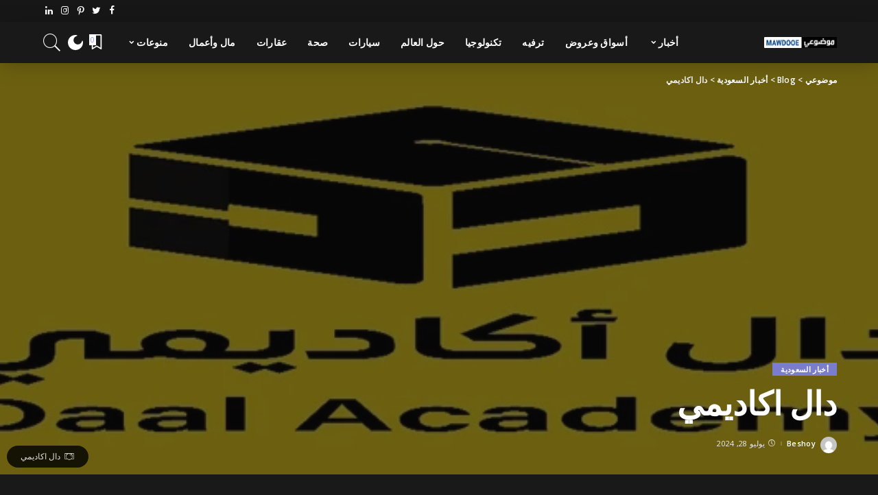

--- FILE ---
content_type: text/html; charset=UTF-8
request_url: https://mawdooe.com/%D8%AF%D8%A7%D9%84-%D8%A7%D9%83%D8%A7%D8%AF%D9%8A%D9%85%D9%8A/
body_size: 37182
content:
<!DOCTYPE html>
<html dir="rtl" lang="ar" prefix="og: https://ogp.me/ns#">
<head>
    <meta charset="UTF-8">
    <meta http-equiv="X-UA-Compatible" content="IE=edge">
    <meta name="viewport" content="width=device-width, initial-scale=1">
    <link rel="profile" href="https://gmpg.org/xfn/11">
	
<!-- تحسين محرك البحث بواسطة رانك ماث - https://rankmath.com/ -->
<title>دال اكاديمي - موضوعي</title>
<meta name="description" content="تُعد دال اكاديمي إحدى المنصات التعليمية التي بزغت في الآونة الأخيرة، حيث مما لا شك فيه أن الحصول على التدريبات والدراسات العليا أصبح من الأمور التي لاقت"/>
<meta name="robots" content="follow, index, max-snippet:-1, max-video-preview:-1, max-image-preview:large"/>
<link rel="preconnect" href="https://fonts.gstatic.com" crossorigin><link rel="preload" as="style" onload="this.onload=null;this.rel='stylesheet'" href="https://fonts.googleapis.com/css?family=Open+Sans%3A300%2C400%2C500%2C600%2C700%2C800%2C300italic%2C400italic%2C500italic%2C600italic%2C700italic%2C800italic%7CTitillium+Web%3A700%2C600%7CMontserrat%3A500&amp;display=swap" crossorigin><noscript><link rel="stylesheet" href="https://fonts.googleapis.com/css?family=Open+Sans%3A300%2C400%2C500%2C600%2C700%2C800%2C300italic%2C400italic%2C500italic%2C600italic%2C700italic%2C800italic%7CTitillium+Web%3A700%2C600%7CMontserrat%3A500&amp;display=swap"></noscript><link rel="canonical" href="https://mawdooe.com/%d8%af%d8%a7%d9%84-%d8%a7%d9%83%d8%a7%d8%af%d9%8a%d9%85%d9%8a/" />
<meta property="og:locale" content="ar_AR" />
<meta property="og:type" content="article" />
<meta property="og:title" content="دال اكاديمي - موضوعي" />
<meta property="og:description" content="تُعد دال اكاديمي إحدى المنصات التعليمية التي بزغت في الآونة الأخيرة، حيث مما لا شك فيه أن الحصول على التدريبات والدراسات العليا أصبح من الأمور التي لاقت" />
<meta property="og:url" content="https://mawdooe.com/%d8%af%d8%a7%d9%84-%d8%a7%d9%83%d8%a7%d8%af%d9%8a%d9%85%d9%8a/" />
<meta property="og:site_name" content="موضوعي" />
<meta property="article:tag" content="أكاديمية" />
<meta property="article:tag" content="السعودية" />
<meta property="article:tag" content="المملكة العربية السعودية" />
<meta property="article:section" content="أخبار السعودية" />
<meta property="fb:admins" content="contact@mawdooe.com" />
<meta property="og:image" content="https://mawdooe.com/wp-content/uploads/2024/07/1.jpg" />
<meta property="og:image:secure_url" content="https://mawdooe.com/wp-content/uploads/2024/07/1.jpg" />
<meta property="og:image:width" content="975" />
<meta property="og:image:height" content="300" />
<meta property="og:image:alt" content="دال اكاديمي" />
<meta property="og:image:type" content="image/jpeg" />
<meta property="article:published_time" content="2024-07-28T22:08:29+00:00" />
<meta name="twitter:card" content="summary_large_image" />
<meta name="twitter:title" content="دال اكاديمي - موضوعي" />
<meta name="twitter:description" content="تُعد دال اكاديمي إحدى المنصات التعليمية التي بزغت في الآونة الأخيرة، حيث مما لا شك فيه أن الحصول على التدريبات والدراسات العليا أصبح من الأمور التي لاقت" />
<meta name="twitter:image" content="https://mawdooe.com/wp-content/uploads/2024/07/1.jpg" />
<meta name="twitter:label1" content="كُتب بواسطة" />
<meta name="twitter:data1" content="Beshoy" />
<meta name="twitter:label2" content="مدة القراءة" />
<meta name="twitter:data2" content="3 دقائق" />
<script type="application/ld+json" class="rank-math-schema">{"@context":"https://schema.org","@graph":[{"@type":"Organization","@id":"https://mawdooe.com/#organization","name":"\u0645\u0648\u0636\u0648\u0639\u064a","logo":{"@type":"ImageObject","@id":"https://mawdooe.com/#logo","url":"https://mawdooe.com/wp-content/uploads/2024/05/\u0645\u0648\u0636\u0648\u0639\u064a.png","contentUrl":"https://mawdooe.com/wp-content/uploads/2024/05/\u0645\u0648\u0636\u0648\u0639\u064a.png","caption":"\u0645\u0648\u0636\u0648\u0639\u064a","inLanguage":"ar","width":"512","height":"512"}},{"@type":"WebSite","@id":"https://mawdooe.com/#website","url":"https://mawdooe.com","name":"\u0645\u0648\u0636\u0648\u0639\u064a","publisher":{"@id":"https://mawdooe.com/#organization"},"inLanguage":"ar"},{"@type":"ImageObject","@id":"https://mawdooe.com/wp-content/uploads/2024/07/1.jpg","url":"https://mawdooe.com/wp-content/uploads/2024/07/1.jpg","width":"975","height":"300","caption":"\u062f\u0627\u0644 \u0627\u0643\u0627\u062f\u064a\u0645\u064a","inLanguage":"ar"},{"@type":"WebPage","@id":"https://mawdooe.com/%d8%af%d8%a7%d9%84-%d8%a7%d9%83%d8%a7%d8%af%d9%8a%d9%85%d9%8a/#webpage","url":"https://mawdooe.com/%d8%af%d8%a7%d9%84-%d8%a7%d9%83%d8%a7%d8%af%d9%8a%d9%85%d9%8a/","name":"\u062f\u0627\u0644 \u0627\u0643\u0627\u062f\u064a\u0645\u064a - \u0645\u0648\u0636\u0648\u0639\u064a","datePublished":"2024-07-28T22:08:29+00:00","dateModified":"2024-07-28T22:08:29+00:00","isPartOf":{"@id":"https://mawdooe.com/#website"},"primaryImageOfPage":{"@id":"https://mawdooe.com/wp-content/uploads/2024/07/1.jpg"},"inLanguage":"ar"},{"@type":"Person","@id":"https://mawdooe.com/author/beshostores/","name":"Beshoy","url":"https://mawdooe.com/author/beshostores/","image":{"@type":"ImageObject","@id":"https://secure.gravatar.com/avatar/320a2ec488a68b1367663a24a0780b0a569cd0e7f7dcc31681bed0b499f06ad4?s=96&amp;d=mm&amp;r=g","url":"https://secure.gravatar.com/avatar/320a2ec488a68b1367663a24a0780b0a569cd0e7f7dcc31681bed0b499f06ad4?s=96&amp;d=mm&amp;r=g","caption":"Beshoy","inLanguage":"ar"},"sameAs":["https://mawdooe.com"],"worksFor":{"@id":"https://mawdooe.com/#organization"}},{"@type":"BlogPosting","headline":"\u062f\u0627\u0644 \u0627\u0643\u0627\u062f\u064a\u0645\u064a - \u0645\u0648\u0636\u0648\u0639\u064a","keywords":"\u062f\u0627\u0644 \u0627\u0643\u0627\u062f\u064a\u0645\u064a","datePublished":"2024-07-28T22:08:29+00:00","dateModified":"2024-07-28T22:08:29+00:00","articleSection":"\u0623\u062e\u0628\u0627\u0631 \u0627\u0644\u0633\u0639\u0648\u062f\u064a\u0629","author":{"@id":"https://mawdooe.com/author/beshostores/","name":"Beshoy"},"publisher":{"@id":"https://mawdooe.com/#organization"},"description":"\u062a\u064f\u0639\u062f \u062f\u0627\u0644 \u0627\u0643\u0627\u062f\u064a\u0645\u064a \u0625\u062d\u062f\u0649 \u0627\u0644\u0645\u0646\u0635\u0627\u062a \u0627\u0644\u062a\u0639\u0644\u064a\u0645\u064a\u0629 \u0627\u0644\u062a\u064a \u0628\u0632\u063a\u062a \u0641\u064a \u0627\u0644\u0622\u0648\u0646\u0629 \u0627\u0644\u0623\u062e\u064a\u0631\u0629\u060c \u062d\u064a\u062b \u0645\u0645\u0627 \u0644\u0627 \u0634\u0643 \u0641\u064a\u0647 \u0623\u0646 \u0627\u0644\u062d\u0635\u0648\u0644 \u0639\u0644\u0649 \u0627\u0644\u062a\u062f\u0631\u064a\u0628\u0627\u062a \u0648\u0627\u0644\u062f\u0631\u0627\u0633\u0627\u062a \u0627\u0644\u0639\u0644\u064a\u0627 \u0623\u0635\u0628\u062d \u0645\u0646 \u0627\u0644\u0623\u0645\u0648\u0631 \u0627\u0644\u062a\u064a \u0644\u0627\u0642\u062a","name":"\u062f\u0627\u0644 \u0627\u0643\u0627\u062f\u064a\u0645\u064a - \u0645\u0648\u0636\u0648\u0639\u064a","@id":"https://mawdooe.com/%d8%af%d8%a7%d9%84-%d8%a7%d9%83%d8%a7%d8%af%d9%8a%d9%85%d9%8a/#richSnippet","isPartOf":{"@id":"https://mawdooe.com/%d8%af%d8%a7%d9%84-%d8%a7%d9%83%d8%a7%d8%af%d9%8a%d9%85%d9%8a/#webpage"},"image":{"@id":"https://mawdooe.com/wp-content/uploads/2024/07/1.jpg"},"inLanguage":"ar","mainEntityOfPage":{"@id":"https://mawdooe.com/%d8%af%d8%a7%d9%84-%d8%a7%d9%83%d8%a7%d8%af%d9%8a%d9%85%d9%8a/#webpage"}}]}</script>
<!-- /إضافة تحسين محركات البحث لووردبريس Rank Math -->

<link rel='dns-prefetch' href='//fonts.googleapis.com' />
<link rel="alternate" type="application/rss+xml" title="موضوعي &laquo; الخلاصة" href="https://mawdooe.com/feed/" />
<link rel="alternate" type="application/rss+xml" title="موضوعي &laquo; خلاصة التعليقات" href="https://mawdooe.com/comments/feed/" />
<link rel="alternate" type="application/rss+xml" title="موضوعي &laquo; دال اكاديمي خلاصة التعليقات" href="https://mawdooe.com/%d8%af%d8%a7%d9%84-%d8%a7%d9%83%d8%a7%d8%af%d9%8a%d9%85%d9%8a/feed/" />
<link rel="alternate" title="oEmbed (JSON)" type="application/json+oembed" href="https://mawdooe.com/wp-json/oembed/1.0/embed?url=https%3A%2F%2Fmawdooe.com%2F%25d8%25af%25d8%25a7%25d9%2584-%25d8%25a7%25d9%2583%25d8%25a7%25d8%25af%25d9%258a%25d9%2585%25d9%258a%2F" />
<link rel="alternate" title="oEmbed (XML)" type="text/xml+oembed" href="https://mawdooe.com/wp-json/oembed/1.0/embed?url=https%3A%2F%2Fmawdooe.com%2F%25d8%25af%25d8%25a7%25d9%2584-%25d8%25a7%25d9%2583%25d8%25a7%25d8%25af%25d9%258a%25d9%2585%25d9%258a%2F&#038;format=xml" />
            <link rel="pingback" href="https://mawdooe.com/xmlrpc.php"/>
		<script type="application/ld+json">{"@context":"https://schema.org","@type":"Organization","legalName":"\u0645\u0648\u0636\u0648\u0639\u064a","url":"https://mawdooe.com/","logo":"https://mawdooe.com/wp-content/uploads/2024/05/\u0645\u0648\u0636\u0648\u0639\u064a-logo.png"}</script>
<style id='wp-img-auto-sizes-contain-inline-css'>
img:is([sizes=auto i],[sizes^="auto," i]){contain-intrinsic-size:3000px 1500px}
/*# sourceURL=wp-img-auto-sizes-contain-inline-css */
</style>

<style id='wp-emoji-styles-inline-css'>

	img.wp-smiley, img.emoji {
		display: inline !important;
		border: none !important;
		box-shadow: none !important;
		height: 1em !important;
		width: 1em !important;
		margin: 0 0.07em !important;
		vertical-align: -0.1em !important;
		background: none !important;
		padding: 0 !important;
	}
/*# sourceURL=wp-emoji-styles-inline-css */
</style>
<link rel='stylesheet' id='wp-block-library-rtl-css' href='https://mawdooe.com/wp-includes/css/dist/block-library/style-rtl.min.css?ver=6.9' media='all' />
<style id='classic-theme-styles-inline-css'>
/*! This file is auto-generated */
.wp-block-button__link{color:#fff;background-color:#32373c;border-radius:9999px;box-shadow:none;text-decoration:none;padding:calc(.667em + 2px) calc(1.333em + 2px);font-size:1.125em}.wp-block-file__button{background:#32373c;color:#fff;text-decoration:none}
/*# sourceURL=/wp-includes/css/classic-themes.min.css */
</style>
<style id='global-styles-inline-css'>
:root{--wp--preset--aspect-ratio--square: 1;--wp--preset--aspect-ratio--4-3: 4/3;--wp--preset--aspect-ratio--3-4: 3/4;--wp--preset--aspect-ratio--3-2: 3/2;--wp--preset--aspect-ratio--2-3: 2/3;--wp--preset--aspect-ratio--16-9: 16/9;--wp--preset--aspect-ratio--9-16: 9/16;--wp--preset--color--black: #000000;--wp--preset--color--cyan-bluish-gray: #abb8c3;--wp--preset--color--white: #ffffff;--wp--preset--color--pale-pink: #f78da7;--wp--preset--color--vivid-red: #cf2e2e;--wp--preset--color--luminous-vivid-orange: #ff6900;--wp--preset--color--luminous-vivid-amber: #fcb900;--wp--preset--color--light-green-cyan: #7bdcb5;--wp--preset--color--vivid-green-cyan: #00d084;--wp--preset--color--pale-cyan-blue: #8ed1fc;--wp--preset--color--vivid-cyan-blue: #0693e3;--wp--preset--color--vivid-purple: #9b51e0;--wp--preset--gradient--vivid-cyan-blue-to-vivid-purple: linear-gradient(135deg,rgb(6,147,227) 0%,rgb(155,81,224) 100%);--wp--preset--gradient--light-green-cyan-to-vivid-green-cyan: linear-gradient(135deg,rgb(122,220,180) 0%,rgb(0,208,130) 100%);--wp--preset--gradient--luminous-vivid-amber-to-luminous-vivid-orange: linear-gradient(135deg,rgb(252,185,0) 0%,rgb(255,105,0) 100%);--wp--preset--gradient--luminous-vivid-orange-to-vivid-red: linear-gradient(135deg,rgb(255,105,0) 0%,rgb(207,46,46) 100%);--wp--preset--gradient--very-light-gray-to-cyan-bluish-gray: linear-gradient(135deg,rgb(238,238,238) 0%,rgb(169,184,195) 100%);--wp--preset--gradient--cool-to-warm-spectrum: linear-gradient(135deg,rgb(74,234,220) 0%,rgb(151,120,209) 20%,rgb(207,42,186) 40%,rgb(238,44,130) 60%,rgb(251,105,98) 80%,rgb(254,248,76) 100%);--wp--preset--gradient--blush-light-purple: linear-gradient(135deg,rgb(255,206,236) 0%,rgb(152,150,240) 100%);--wp--preset--gradient--blush-bordeaux: linear-gradient(135deg,rgb(254,205,165) 0%,rgb(254,45,45) 50%,rgb(107,0,62) 100%);--wp--preset--gradient--luminous-dusk: linear-gradient(135deg,rgb(255,203,112) 0%,rgb(199,81,192) 50%,rgb(65,88,208) 100%);--wp--preset--gradient--pale-ocean: linear-gradient(135deg,rgb(255,245,203) 0%,rgb(182,227,212) 50%,rgb(51,167,181) 100%);--wp--preset--gradient--electric-grass: linear-gradient(135deg,rgb(202,248,128) 0%,rgb(113,206,126) 100%);--wp--preset--gradient--midnight: linear-gradient(135deg,rgb(2,3,129) 0%,rgb(40,116,252) 100%);--wp--preset--font-size--small: 13px;--wp--preset--font-size--medium: 20px;--wp--preset--font-size--large: 36px;--wp--preset--font-size--x-large: 42px;--wp--preset--spacing--20: 0.44rem;--wp--preset--spacing--30: 0.67rem;--wp--preset--spacing--40: 1rem;--wp--preset--spacing--50: 1.5rem;--wp--preset--spacing--60: 2.25rem;--wp--preset--spacing--70: 3.38rem;--wp--preset--spacing--80: 5.06rem;--wp--preset--shadow--natural: 6px 6px 9px rgba(0, 0, 0, 0.2);--wp--preset--shadow--deep: 12px 12px 50px rgba(0, 0, 0, 0.4);--wp--preset--shadow--sharp: 6px 6px 0px rgba(0, 0, 0, 0.2);--wp--preset--shadow--outlined: 6px 6px 0px -3px rgb(255, 255, 255), 6px 6px rgb(0, 0, 0);--wp--preset--shadow--crisp: 6px 6px 0px rgb(0, 0, 0);}:where(.is-layout-flex){gap: 0.5em;}:where(.is-layout-grid){gap: 0.5em;}body .is-layout-flex{display: flex;}.is-layout-flex{flex-wrap: wrap;align-items: center;}.is-layout-flex > :is(*, div){margin: 0;}body .is-layout-grid{display: grid;}.is-layout-grid > :is(*, div){margin: 0;}:where(.wp-block-columns.is-layout-flex){gap: 2em;}:where(.wp-block-columns.is-layout-grid){gap: 2em;}:where(.wp-block-post-template.is-layout-flex){gap: 1.25em;}:where(.wp-block-post-template.is-layout-grid){gap: 1.25em;}.has-black-color{color: var(--wp--preset--color--black) !important;}.has-cyan-bluish-gray-color{color: var(--wp--preset--color--cyan-bluish-gray) !important;}.has-white-color{color: var(--wp--preset--color--white) !important;}.has-pale-pink-color{color: var(--wp--preset--color--pale-pink) !important;}.has-vivid-red-color{color: var(--wp--preset--color--vivid-red) !important;}.has-luminous-vivid-orange-color{color: var(--wp--preset--color--luminous-vivid-orange) !important;}.has-luminous-vivid-amber-color{color: var(--wp--preset--color--luminous-vivid-amber) !important;}.has-light-green-cyan-color{color: var(--wp--preset--color--light-green-cyan) !important;}.has-vivid-green-cyan-color{color: var(--wp--preset--color--vivid-green-cyan) !important;}.has-pale-cyan-blue-color{color: var(--wp--preset--color--pale-cyan-blue) !important;}.has-vivid-cyan-blue-color{color: var(--wp--preset--color--vivid-cyan-blue) !important;}.has-vivid-purple-color{color: var(--wp--preset--color--vivid-purple) !important;}.has-black-background-color{background-color: var(--wp--preset--color--black) !important;}.has-cyan-bluish-gray-background-color{background-color: var(--wp--preset--color--cyan-bluish-gray) !important;}.has-white-background-color{background-color: var(--wp--preset--color--white) !important;}.has-pale-pink-background-color{background-color: var(--wp--preset--color--pale-pink) !important;}.has-vivid-red-background-color{background-color: var(--wp--preset--color--vivid-red) !important;}.has-luminous-vivid-orange-background-color{background-color: var(--wp--preset--color--luminous-vivid-orange) !important;}.has-luminous-vivid-amber-background-color{background-color: var(--wp--preset--color--luminous-vivid-amber) !important;}.has-light-green-cyan-background-color{background-color: var(--wp--preset--color--light-green-cyan) !important;}.has-vivid-green-cyan-background-color{background-color: var(--wp--preset--color--vivid-green-cyan) !important;}.has-pale-cyan-blue-background-color{background-color: var(--wp--preset--color--pale-cyan-blue) !important;}.has-vivid-cyan-blue-background-color{background-color: var(--wp--preset--color--vivid-cyan-blue) !important;}.has-vivid-purple-background-color{background-color: var(--wp--preset--color--vivid-purple) !important;}.has-black-border-color{border-color: var(--wp--preset--color--black) !important;}.has-cyan-bluish-gray-border-color{border-color: var(--wp--preset--color--cyan-bluish-gray) !important;}.has-white-border-color{border-color: var(--wp--preset--color--white) !important;}.has-pale-pink-border-color{border-color: var(--wp--preset--color--pale-pink) !important;}.has-vivid-red-border-color{border-color: var(--wp--preset--color--vivid-red) !important;}.has-luminous-vivid-orange-border-color{border-color: var(--wp--preset--color--luminous-vivid-orange) !important;}.has-luminous-vivid-amber-border-color{border-color: var(--wp--preset--color--luminous-vivid-amber) !important;}.has-light-green-cyan-border-color{border-color: var(--wp--preset--color--light-green-cyan) !important;}.has-vivid-green-cyan-border-color{border-color: var(--wp--preset--color--vivid-green-cyan) !important;}.has-pale-cyan-blue-border-color{border-color: var(--wp--preset--color--pale-cyan-blue) !important;}.has-vivid-cyan-blue-border-color{border-color: var(--wp--preset--color--vivid-cyan-blue) !important;}.has-vivid-purple-border-color{border-color: var(--wp--preset--color--vivid-purple) !important;}.has-vivid-cyan-blue-to-vivid-purple-gradient-background{background: var(--wp--preset--gradient--vivid-cyan-blue-to-vivid-purple) !important;}.has-light-green-cyan-to-vivid-green-cyan-gradient-background{background: var(--wp--preset--gradient--light-green-cyan-to-vivid-green-cyan) !important;}.has-luminous-vivid-amber-to-luminous-vivid-orange-gradient-background{background: var(--wp--preset--gradient--luminous-vivid-amber-to-luminous-vivid-orange) !important;}.has-luminous-vivid-orange-to-vivid-red-gradient-background{background: var(--wp--preset--gradient--luminous-vivid-orange-to-vivid-red) !important;}.has-very-light-gray-to-cyan-bluish-gray-gradient-background{background: var(--wp--preset--gradient--very-light-gray-to-cyan-bluish-gray) !important;}.has-cool-to-warm-spectrum-gradient-background{background: var(--wp--preset--gradient--cool-to-warm-spectrum) !important;}.has-blush-light-purple-gradient-background{background: var(--wp--preset--gradient--blush-light-purple) !important;}.has-blush-bordeaux-gradient-background{background: var(--wp--preset--gradient--blush-bordeaux) !important;}.has-luminous-dusk-gradient-background{background: var(--wp--preset--gradient--luminous-dusk) !important;}.has-pale-ocean-gradient-background{background: var(--wp--preset--gradient--pale-ocean) !important;}.has-electric-grass-gradient-background{background: var(--wp--preset--gradient--electric-grass) !important;}.has-midnight-gradient-background{background: var(--wp--preset--gradient--midnight) !important;}.has-small-font-size{font-size: var(--wp--preset--font-size--small) !important;}.has-medium-font-size{font-size: var(--wp--preset--font-size--medium) !important;}.has-large-font-size{font-size: var(--wp--preset--font-size--large) !important;}.has-x-large-font-size{font-size: var(--wp--preset--font-size--x-large) !important;}
:where(.wp-block-post-template.is-layout-flex){gap: 1.25em;}:where(.wp-block-post-template.is-layout-grid){gap: 1.25em;}
:where(.wp-block-term-template.is-layout-flex){gap: 1.25em;}:where(.wp-block-term-template.is-layout-grid){gap: 1.25em;}
:where(.wp-block-columns.is-layout-flex){gap: 2em;}:where(.wp-block-columns.is-layout-grid){gap: 2em;}
:root :where(.wp-block-pullquote){font-size: 1.5em;line-height: 1.6;}
/*# sourceURL=global-styles-inline-css */
</style>
<link rel='stylesheet' id='contact-form-7-css' href='https://mawdooe.com/wp-content/plugins/contact-form-7/includes/css/styles.css?ver=6.1.4' media='all' />
<link rel='stylesheet' id='contact-form-7-rtl-css' href='https://mawdooe.com/wp-content/plugins/contact-form-7/includes/css/styles-rtl.css?ver=6.1.4' media='all' />
<link rel='stylesheet' id='pixwell-elements-css' href='https://mawdooe.com/wp-content/plugins/pixwell-core/lib/pixwell-elements/public/style-rtl.css?ver=1.0' media='all' />
<link rel='stylesheet' id='pixwell-main-css' href='https://mawdooe.com/wp-content/themes/pixwell/assets/css/main.css?ver=10.6' media='all' />
<style id='pixwell-main-inline-css'>
html {font-family:Open Sans;font-weight:400;font-size:15px;color:#555555;}h1, .h1 {font-family:Titillium Web;font-weight:700;text-transform:none;color:#333333;}h2, .h2 {font-family:Titillium Web;font-weight:600;color:#333333;}h3, .h3 {font-family:Titillium Web;font-weight:600;color:#333333;}h4, .h4 {font-family:Titillium Web;font-weight:600;color:#333333;}h5, .h5 {font-family:Titillium Web;font-weight:600;color:#333333;}h6, .h6 {font-family:Titillium Web;font-weight:600;color:#333333;}.single-tagline h6 {}.p-wrap .entry-summary, .twitter-content.entry-summary, .author-description, .rssSummary, .rb-sdesc {font-family:Open Sans;font-weight:400;}.p-cat-info {font-family:Open Sans;font-weight:600;text-transform:uppercase;font-size:11px;}.p-meta-info, .wp-block-latest-posts__post-date {font-family:Open Sans;font-weight:400;font-size:11px;}.meta-info-author.meta-info-el {font-family:Open Sans;font-weight:600;font-size:11px;}.breadcrumb {font-family:Open Sans;font-weight:600;font-size:12px;}.footer-menu-inner {font-family:Titillium Web;font-weight:600;font-size:14px;letter-spacing:0px;}.topbar-wrap {font-family:Open Sans;color:#ffffff;}.topbar-menu-wrap {}.main-menu > li > a, .off-canvas-menu > li > a {font-family:Titillium Web;font-weight:600;font-size:14px;}.main-menu .sub-menu:not(.sub-mega), .off-canvas-menu .sub-menu {}.is-logo-text .logo-title {}.block-title, .block-header .block-title {font-family:Open Sans;font-weight:600;font-size:14px;}.ajax-quick-filter, .block-view-more {font-family:Open Sans;font-weight:600;font-size:11px;}.widget-title, .widget .widget-title {font-family:Open Sans;font-weight:600;text-transform:uppercase;font-size:13px;}body .widget.widget_nav_menu .menu-item {}body.boxed {background-color : #fafafa;background-repeat : no-repeat;background-size : cover;background-attachment : fixed;background-position : center center;}.header-6 .banner-wrap {}.footer-wrap:before {background-color : #10181e;; content: ""; position: absolute; left: 0; top: 0; width: 100%; height: 100%;}.header-9 .banner-wrap { }.topline-wrap {height: 2px}.topbar-wrap {background-color: #373b44;}.topbar-wrap { background-image: linear-gradient(90deg, #373b44, #4286f4); }.topbar-menu .sub-menu {background-color: #373b44;background-image: linear-gradient(145deg, #373b44, #4286f4);}.navbar-wrap:not(.transparent-navbar-wrap), #mobile-sticky-nav, #amp-navbar {background-color: #8f94fb;background-image: linear-gradient(90deg, #8f94fb, #284b82);}[data-theme="dark"] .navbar-wrap:not(.transparent-navbar-wrap) {background-color: unset; background-image: unset;}.navbar-border-holder { border: none }.navbar-wrap:not(.transparent-navbar-wrap), #mobile-sticky-nav, #amp-navbar {color: #ffffff;}.fw-mega-cat.is-dark-text { color: #555555; }.header-wrap .navbar-wrap:not(.transparent-navbar-wrap) .cart-counter, .header-wrap:not(.header-float) .navbar-wrap .rb-counter,.header-wrap:not(.header-float) .is-light-text .rb-counter, .header-float .section-sticky .rb-counter {background-color: #ffffff;}.header-5 .btn-toggle-wrap, .header-5 .section-sticky .logo-wrap,.header-5 .main-menu > li > a, .header-5 .navbar-right {color: #ffffff;}.navbar-wrap .navbar-social a:hover {color: #ffffff;opacity: .7; }.header-wrap .navbar-wrap:not(.transparent-navbar-wrap) .rb-counter,.header-wrap:not(.header-float) .navbar-wrap .rb-counter, .header-wrap:not(.header-float) .is-light-text .rb-counter { color: #8f94fb; }.main-menu .sub-menu {background-color: #284b82;background-image: linear-gradient(90deg, #284b82, #966dff);}.main-menu .sub-menu:not(.mega-category) { color: #ffffff;}.main-menu > li.menu-item-has-children > .sub-menu:before {display: none;}[data-theme="dark"] .main-menu .sub-menu {}[data-theme="dark"] .main-menu > li.menu-item-has-children > .sub-menu:before {}.mobile-nav-inner {}.off-canvas-header { background-image: url("https://mawdooe.com/wp-content/uploads/2019/08/ls-bg.jpg")}.off-canvas-wrap, .amp-canvas-wrap { background-color: #031328 !important; }.navbar-border-holder {border-width: 2px; }:root {--g-color: #7a7dce}.review-info, .p-review-info{ background-color: #ffac63}.review-el .review-stars, .average-stars i{ color: #ffac63}.rb-gallery-popup.mfp-bg.mfp-ready.rb-popup-effect{ background-color: #10181e}.category .category-header .header-holder{ background-color: #10181e}.instagram-box.box-intro { background-color: #555555; }.tipsy, .additional-meta, .sponsor-label, .sponsor-link, .entry-footer .tag-label,.box-nav .nav-label, .left-article-label, .share-label, .rss-date,.wp-block-latest-posts__post-date, .wp-block-latest-comments__comment-date,.image-caption, .wp-caption-text, .gallery-caption, .entry-content .wp-block-audio figcaption,.entry-content .wp-block-video figcaption, .entry-content .wp-block-image figcaption,.entry-content .wp-block-gallery .blocks-gallery-image figcaption,.entry-content .wp-block-gallery .blocks-gallery-item figcaption,.subscribe-content .desc, .follower-el .right-el, .author-job, .comment-metadata{ font-family: Open Sans; }.tipsy, .additional-meta, .sponsor-label, .entry-footer .tag-label,.box-nav .nav-label, .left-article-label, .share-label, .rss-date,.wp-block-latest-posts__post-date, .wp-block-latest-comments__comment-date,.image-caption, .wp-caption-text, .gallery-caption, .entry-content .wp-block-audio figcaption,.entry-content .wp-block-video figcaption, .entry-content .wp-block-image figcaption,.entry-content .wp-block-gallery .blocks-gallery-image figcaption,.entry-content .wp-block-gallery .blocks-gallery-item figcaption,.subscribe-content .desc, .follower-el .right-el, .author-job, .comment-metadata{ font-weight: 400; }.tipsy, .additional-meta, .sponsor-label, .sponsor-link, .entry-footer .tag-label,.box-nav .nav-label, .left-article-label, .share-label, .rss-date,.wp-block-latest-posts__post-date, .wp-block-latest-comments__comment-date,.subscribe-content .desc, .author-job{ font-size: 11px; }.image-caption, .wp-caption-text, .gallery-caption, .entry-content .wp-block-audio figcaption,.entry-content .wp-block-video figcaption, .entry-content .wp-block-image figcaption,.entry-content .wp-block-gallery .blocks-gallery-image figcaption,.entry-content .wp-block-gallery .blocks-gallery-item figcaption,.comment-metadata, .follower-el .right-el{ font-size: 12px; }.sponsor-link{ font-family: Open Sans; }.sponsor-link{ font-weight: 600; }.entry-footer a, .tagcloud a, .entry-footer .source, .entry-footer .via-el{ font-family: Open Sans; }.entry-footer a, .tagcloud a, .entry-footer .source, .entry-footer .via-el{ font-weight: 600; }.entry-footer a, .tagcloud a, .entry-footer .source, .entry-footer .via-el{ font-size: 11px !important; }.entry-footer a, .tagcloud a, .entry-footer .source, .entry-footer .via-el{ text-transform: uppercase; }.p-link, .rb-cookie .cookie-accept, a.comment-reply-link, .comment-list .comment-reply-title small a,.banner-btn a, .headerstrip-btn a, input[type="submit"], button, .pagination-wrap, .cta-btn, .rb-btn{ font-family: Open Sans; }.p-link, .rb-cookie .cookie-accept, a.comment-reply-link, .comment-list .comment-reply-title small a,.banner-btn a, .headerstrip-btn a, input[type="submit"], button, .pagination-wrap, .cta-btn, .rb-btn{ font-weight: 600; }.p-link, .rb-cookie .cookie-accept, a.comment-reply-link, .comment-list .comment-reply-title small a,.banner-btn a, .headerstrip-btn a, input[type="submit"], button, .pagination-wrap, .rb-btn{ font-size: 11px; }select, textarea, input[type="text"], input[type="tel"], input[type="email"], input[type="url"],input[type="search"], input[type="number"]{ font-family: Open Sans; }select, textarea, input[type="text"], input[type="tel"], input[type="email"], input[type="url"],input[type="search"], input[type="number"]{ font-weight: 400; }.widget_recent_comments .recentcomments > a:last-child,.wp-block-latest-comments__comment-link, .wp-block-latest-posts__list a,.widget_recent_entries li, .wp-block-quote *:not(cite), blockquote *:not(cite), .widget_rss li,.wp-block-latest-posts li, .wp-block-latest-comments__comment-link{ font-family: Titillium Web; }.widget_recent_comments .recentcomments > a:last-child,.wp-block-latest-comments__comment-link, .wp-block-latest-posts__list a,.widget_recent_entries li, .wp-block-quote *:not(cite), blockquote *:not(cite), .widget_rss li,.wp-block-latest-posts li, .wp-block-latest-comments__comment-link{ font-weight: 700; }@media only screen and (max-width: 767px) {.entry-content { font-size: .90rem; }.p-wrap .entry-summary, .twitter-content.entry-summary, .element-desc, .subscribe-description, .rb-sdecs,.copyright-inner > *, .summary-content, .pros-cons-wrap ul li,.gallery-popup-content .image-popup-description > *{ font-size: .76rem; }}@media only screen and (max-width: 991px) {.block-header-2 .block-title, .block-header-5 .block-title { font-size: 11px; }}@media only screen and (max-width: 767px) {.block-header-2 .block-title, .block-header-5 .block-title { font-size: 10px; }}h1, .h1, h1.single-title {font-size: 40px; }h2, .h2 {font-size: 26px; }h3, .h3 {font-size: 20px; }h4, .h4 {font-size: 17px; }h5, .h5 {font-size: 16px; }h6, .h6 {font-size: 15px; }@media only screen and (max-width: 1024px) {}@media only screen and (max-width: 991px) {}@media only screen and (max-width: 767px) {h1, .h1, h1.single-title {font-size: 20px; }h2, .h2 {font-size: 18px; }h3, .h3 {font-size: 16px; }h4, .h4 {font-size: 16px; }h5, .h5 {font-size: 15px; }h6, .h6 {font-size: 14px; }.block-title, .block-header .block-title {font-size: 12px !important; }.widget-title {font-size: 10px !important; }}
/*# sourceURL=pixwell-main-inline-css */
</style>
<link rel='stylesheet' id='pixwell-rtl-css' href='https://mawdooe.com/wp-content/themes/pixwell/assets/css/rtl.css?ver=10.6' media='all' />

<script src="https://mawdooe.com/wp-includes/js/jquery/jquery.min.js?ver=3.7.1" id="jquery-core-js"></script>
<script src="https://mawdooe.com/wp-includes/js/jquery/jquery-migrate.min.js?ver=3.4.1" id="jquery-migrate-js"></script>
<link rel="preload" href="https://mawdooe.com/wp-content/themes/pixwell/assets/fonts/ruby-icon.ttf" as="font" type="font/ttf" crossorigin="anonymous"> <link rel="https://api.w.org/" href="https://mawdooe.com/wp-json/" /><link rel="alternate" title="JSON" type="application/json" href="https://mawdooe.com/wp-json/wp/v2/posts/30771" /><link rel="EditURI" type="application/rsd+xml" title="RSD" href="https://mawdooe.com/xmlrpc.php?rsd" />
<meta name="generator" content="WordPress 6.9" />
<link rel='shortlink' href='https://mawdooe.com/?p=30771' />
<link rel='dns-prefetch' href='https://i0.wp.com/'><link rel='preconnect' href='https://i0.wp.com/' crossorigin><link rel='dns-prefetch' href='https://i1.wp.com/'><link rel='preconnect' href='https://i1.wp.com/' crossorigin><link rel='dns-prefetch' href='https://i2.wp.com/'><link rel='preconnect' href='https://i2.wp.com/' crossorigin><link rel='dns-prefetch' href='https://i3.wp.com/'><link rel='preconnect' href='https://i3.wp.com/' crossorigin><!-- HubSpot WordPress Plugin v11.3.37: embed JS disabled as a portalId has not yet been configured --><script type="application/ld+json">{"@context":"https://schema.org","@type":"WebSite","@id":"https://mawdooe.com/#website","url":"https://mawdooe.com/","name":"\u0645\u0648\u0636\u0648\u0639\u064a","potentialAction":{"@type":"SearchAction","target":"https://mawdooe.com/?s={search_term_string}","query-input":"required name=search_term_string"}}</script>
<meta name="generator" content="Elementor 3.34.4; features: e_font_icon_svg, additional_custom_breakpoints; settings: css_print_method-external, google_font-enabled, font_display-swap">
			<style>
				.e-con.e-parent:nth-of-type(n+4):not(.e-lazyloaded):not(.e-no-lazyload),
				.e-con.e-parent:nth-of-type(n+4):not(.e-lazyloaded):not(.e-no-lazyload) * {
					background-image: none !important;
				}
				@media screen and (max-height: 1024px) {
					.e-con.e-parent:nth-of-type(n+3):not(.e-lazyloaded):not(.e-no-lazyload),
					.e-con.e-parent:nth-of-type(n+3):not(.e-lazyloaded):not(.e-no-lazyload) * {
						background-image: none !important;
					}
				}
				@media screen and (max-height: 640px) {
					.e-con.e-parent:nth-of-type(n+2):not(.e-lazyloaded):not(.e-no-lazyload),
					.e-con.e-parent:nth-of-type(n+2):not(.e-lazyloaded):not(.e-no-lazyload) * {
						background-image: none !important;
					}
				}
			</style>
			<script type="application/ld+json">{"@context":"http://schema.org","@type":"BreadcrumbList","itemListElement":[{"@type":"ListItem","position":4,"item":{"@id":"https://mawdooe.com/%d8%af%d8%a7%d9%84-%d8%a7%d9%83%d8%a7%d8%af%d9%8a%d9%85%d9%8a/","name":"دال اكاديمي"}},{"@type":"ListItem","position":3,"item":{"@id":"https://mawdooe.com/saudi-news/","name":"أخبار السعودية"}},{"@type":"ListItem","position":2,"item":{"@id":"https://mawdooe.com/blog/","name":"Blog"}},{"@type":"ListItem","position":1,"item":{"@id":"https://mawdooe.com","name":"موضوعي"}}]}</script>
<link rel="icon" href="https://mawdooe.com/wp-content/uploads/2024/05/cropped-موضوعي-32x32.png" sizes="32x32" />
<link rel="icon" href="https://mawdooe.com/wp-content/uploads/2024/05/cropped-موضوعي-192x192.png" sizes="192x192" />
<link rel="apple-touch-icon" href="https://mawdooe.com/wp-content/uploads/2024/05/cropped-موضوعي-180x180.png" />
<meta name="msapplication-TileImage" content="https://mawdooe.com/wp-content/uploads/2024/05/cropped-موضوعي-270x270.png" />
</head>
<body class="rtl wp-singular post-template-default single single-post postid-30771 single-format-standard wp-custom-logo wp-embed-responsive wp-theme-pixwell elementor-default elementor-kit-31188 is-single-2 sticky-nav smart-sticky is-tooltips is-backtop block-header-4 w-header-1 cat-icon-radius ele-round feat-round is-parallax-feat is-fmask mh-p-link mh-p-excerpt" data-theme="dark">
<div id="site" class="site">
	        <aside id="off-canvas-section" class="off-canvas-wrap dark-style is-hidden">
            <div class="close-panel-wrap tooltips-n">
                <a href="#" id="off-canvas-close-btn" aria-label="Close Panel"><i class="btn-close"></i></a>
            </div>
            <div class="off-canvas-holder">
                                    <div class="off-canvas-header is-light-text">
                        <div class="header-inner">
                                                            <a href="https://mawdooe.com/" class="off-canvas-logo">
                                    <img loading="lazy" src="https://tf01.themeruby.com/tech/wp-content/uploads/sites/5/2019/08/logo-tm.png" alt="موضوعي" height="90" width="78" loading="lazy" decoding="async">
                                </a>
                                                        <aside class="inner-bottom">
                                                                    <div class="off-canvas-social">
                                        <a class="social-link-facebook" title="Facebook" aria-label="Facebook" href="#" target="_blank" rel="noopener nofollow"><i class="rbi rbi-facebook" aria-hidden="true"></i></a><a class="social-link-twitter" title="Twitter" aria-label="Twitter" href="#" target="_blank" rel="noopener nofollow"><i class="rbi rbi-twitter" aria-hidden="true"></i></a><a class="social-link-pinterest" title="Pinterest" aria-label="Pinterest" href="#" target="_blank" rel="noopener nofollow"><i class="rbi rbi-pinterest-i" aria-hidden="true"></i></a><a class="social-link-instagram" title="Instagram" aria-label="Instagram" href="#" target="_blank" rel="noopener nofollow"><i class="rbi rbi-instagram" aria-hidden="true"></i></a><a class="social-link-linkedin" title="LinkedIn" aria-label="LinkedIn" href="#" target="_blank" rel="noopener nofollow"><i class="rbi rbi-linkedin" aria-hidden="true"></i></a>                                    </div>
                                                                    <div class="inner-bottom-right">
                                        <aside class="bookmark-section">
	<a class="bookmark-link" href="#" title="Bookmarks" aria-label="Bookmarks">
		<span class="bookmark-icon"><i><svg class="svg-icon" aria-hidden="true" role="img" focusable="false" xmlns="http://www.w3.org/2000/svg" viewBox="0 0 512 512"><path fill="currentColor" d="M391.416,0H120.584c-17.778,0-32.242,14.464-32.242,32.242v460.413c0,7.016,3.798,13.477,9.924,16.895 c2.934,1.638,6.178,2.45,9.421,2.45c3.534,0,7.055-0.961,10.169-2.882l138.182-85.312l138.163,84.693 c5.971,3.669,13.458,3.817,19.564,0.387c6.107-3.418,9.892-9.872,9.892-16.875V32.242C423.657,14.464,409.194,0,391.416,0z  M384.967,457.453l-118.85-72.86c-6.229-3.817-14.07-3.798-20.28,0.032l-118.805,73.35V38.69h257.935V457.453z" /></svg></i><span class="bookmark-counter rb-counter">0</span></span>
	</a>
</aside>                                    </div>
                                                            </aside>
                        </div>
                    </div>
                                <div class="off-canvas-inner is-light-text">
                    <nav id="off-canvas-nav" class="off-canvas-nav">
                        <ul id="off-canvas-menu" class="off-canvas-menu rb-menu is-clicked"><li id="menu-item-1338" class="menu-item menu-item-type-taxonomy menu-item-object-category menu-item-has-children menu-item-1338"><a href="https://mawdooe.com/news/"><span>أخبار</span></a>
<ul class="sub-menu">
	<li id="menu-item-1343" class="menu-item menu-item-type-taxonomy menu-item-object-category menu-item-1343"><a href="https://mawdooe.com/world-news/"><span>أخبار العالم</span></a></li>
	<li id="menu-item-1344" class="menu-item menu-item-type-taxonomy menu-item-object-category menu-item-1344"><a href="https://mawdooe.com/arab-news/"><span>أخبار العرب</span></a></li>
	<li id="menu-item-1340" class="menu-item menu-item-type-taxonomy menu-item-object-category menu-item-1340"><a href="https://mawdooe.com/golf-news/"><span>أخبار الخليج</span></a></li>
	<li id="menu-item-1342" class="menu-item menu-item-type-taxonomy menu-item-object-category current-post-ancestor current-menu-parent current-post-parent menu-item-1342"><a href="https://mawdooe.com/saudi-news/"><span>أخبار السعودية</span></a></li>
	<li id="menu-item-1339" class="menu-item menu-item-type-taxonomy menu-item-object-category menu-item-1339"><a href="https://mawdooe.com/economic-news/"><span>أخبار اقتصادية</span></a></li>
	<li id="menu-item-1341" class="menu-item menu-item-type-taxonomy menu-item-object-category menu-item-1341"><a href="https://mawdooe.com/sports-news/"><span>أخبار الرياضة</span></a></li>
</ul>
</li>
<li id="menu-item-1345" class="menu-item menu-item-type-taxonomy menu-item-object-category menu-item-1345"><a href="https://mawdooe.com/markets-and-offers/"><span>أسواق وعروض</span></a></li>
<li id="menu-item-1346" class="menu-item menu-item-type-taxonomy menu-item-object-category menu-item-1346"><a href="https://mawdooe.com/entertainment/"><span>ترفيه</span></a></li>
<li id="menu-item-1347" class="menu-item menu-item-type-taxonomy menu-item-object-category menu-item-1347"><a href="https://mawdooe.com/technology/"><span>تكنولوجيا</span></a></li>
<li id="menu-item-1348" class="menu-item menu-item-type-taxonomy menu-item-object-category menu-item-1348"><a href="https://mawdooe.com/around-the-world/"><span>حول العالم</span></a></li>
<li id="menu-item-1349" class="menu-item menu-item-type-taxonomy menu-item-object-category menu-item-1349"><a href="https://mawdooe.com/cars/"><span>سيارات</span></a></li>
<li id="menu-item-1350" class="menu-item menu-item-type-taxonomy menu-item-object-category menu-item-1350"><a href="https://mawdooe.com/health/"><span>صحة</span></a></li>
<li id="menu-item-1351" class="menu-item menu-item-type-taxonomy menu-item-object-category menu-item-1351"><a href="https://mawdooe.com/real-estate/"><span>عقارات</span></a></li>
<li id="menu-item-1354" class="menu-item menu-item-type-taxonomy menu-item-object-category menu-item-1354"><a href="https://mawdooe.com/finance-and-business/"><span>مال وأعمال</span></a></li>
<li id="menu-item-1355" class="menu-item menu-item-type-taxonomy menu-item-object-category menu-item-has-children menu-item-1355"><a href="https://mawdooe.com/misc/"><span>منوعات</span></a>
<ul class="sub-menu">
	<li id="menu-item-1353" class="menu-item menu-item-type-taxonomy menu-item-object-category menu-item-1353"><a href="https://mawdooe.com/life-style/"><span>لايف ستايل</span></a></li>
	<li id="menu-item-1352" class="menu-item menu-item-type-taxonomy menu-item-object-category menu-item-1352"><a href="https://mawdooe.com/culinary-art/"><span>فن الطهي</span></a></li>
</ul>
</li>
</ul>                    </nav>
                                    </div>
            </div>
        </aside>
            <div class="site-outer">
        <div class="site-mask"></div>
		<div class="topbar-wrap is-light-text">
	<div class="rbc-container">
		<div class="topbar-inner rb-m20-gutter">
			<div class="topbar-left">
								<aside class="topbar-info">
																	</aside>
									<nav id="topbar-navigation" class="topbar-menu-wrap">
											</nav>
							</div>
			<div class="topbar-right">
									<div class="topbar-social tooltips-n">
						<a class="social-link-facebook" title="Facebook" aria-label="Facebook" href="#" target="_blank" rel="noopener nofollow"><i class="rbi rbi-facebook" aria-hidden="true"></i></a><a class="social-link-twitter" title="Twitter" aria-label="Twitter" href="#" target="_blank" rel="noopener nofollow"><i class="rbi rbi-twitter" aria-hidden="true"></i></a><a class="social-link-pinterest" title="Pinterest" aria-label="Pinterest" href="#" target="_blank" rel="noopener nofollow"><i class="rbi rbi-pinterest-i" aria-hidden="true"></i></a><a class="social-link-instagram" title="Instagram" aria-label="Instagram" href="#" target="_blank" rel="noopener nofollow"><i class="rbi rbi-instagram" aria-hidden="true"></i></a><a class="social-link-linkedin" title="LinkedIn" aria-label="LinkedIn" href="#" target="_blank" rel="noopener nofollow"><i class="rbi rbi-linkedin" aria-hidden="true"></i></a>					</div>
							</div>
		</div>
	</div>
</div><header id="site-header" class="header-wrap header-2">
	<div class="navbar-outer">
		<div class="navbar-wrap">
				<aside id="mobile-navbar" class="mobile-navbar">
    <div class="mobile-nav-inner rb-p20-gutter">
                    <div class="m-nav-left">
                <a href="#" class="off-canvas-trigger btn-toggle-wrap btn-toggle-light" aria-label="menu trigger"><span class="btn-toggle"><span class="off-canvas-toggle"><span class="icon-toggle"></span></span></span></a>
            </div>
            <div class="m-nav-centered">
                	<aside class="logo-mobile-wrap is-logo-image">
		<a href="https://mawdooe.com/" class="logo-mobile logo default">
			<img height="46" width="114" src="https://mawdooe.com/wp-content/uploads/2024/05/Screenshot-2024-05-09-100333.png" alt="موضوعي">
		</a>
                    <a href="https://mawdooe.com/" class="logo-mobile logo dark">
                <img height="46" width="114" src="https://mawdooe.com/wp-content/uploads/2024/05/Screenshot-2024-05-09-100333.png" alt="موضوعي">
            </a>
        	</aside>
            </div>
            <div class="m-nav-right">
                                                    <aside class="header-dark-mode">
        <span class="dark-mode-toggle">
            <span class="mode-icons">
                <span class="dark-mode-icon mode-icon-dark"><svg class="svg-icon" aria-hidden="true" role="img" focusable="false" xmlns="http://www.w3.org/2000/svg" viewBox="0 0 512 512"><path fill="currentColor" d="M507.681,209.011c-1.297-6.991-7.324-12.111-14.433-12.262c-7.104-0.122-13.347,4.711-14.936,11.643 c-15.26,66.497-73.643,112.94-141.978,112.94c-80.321,0-145.667-65.346-145.667-145.666c0-68.335,46.443-126.718,112.942-141.976 c6.93-1.59,11.791-7.826,11.643-14.934c-0.149-7.108-5.269-13.136-12.259-14.434C287.546,1.454,271.735,0,256,0 C187.62,0,123.333,26.629,74.98,74.981C26.628,123.333,0,187.62,0,256s26.628,132.667,74.98,181.019 C123.333,485.371,187.62,512,256,512s132.667-26.629,181.02-74.981C485.372,388.667,512,324.38,512,256 C512,240.278,510.546,224.469,507.681,209.011z" /></svg></span>
                <span class="dark-mode-icon mode-icon-default"><svg class="svg-icon" aria-hidden="true" role="img" focusable="false" xmlns="http://www.w3.org/2000/svg" viewBox="0 0 512 512"><path fill="currentColor" d="M507.681,209.011c-1.297-6.991-7.323-12.112-14.433-12.262c-7.145-0.155-13.346,4.712-14.936,11.642 c-15.26,66.498-73.643,112.941-141.978,112.941c-80.321,0-145.667-65.346-145.667-145.666 c0-68.335,46.443-126.718,112.942-141.976c6.93-1.59,11.791-7.827,11.643-14.934c-0.149-7.108-5.269-13.136-12.259-14.434 C287.545,1.454,271.735,0,256,0C187.62,0,123.333,26.629,74.98,74.981C26.629,123.333,0,187.62,0,256 s26.629,132.667,74.98,181.019C123.333,485.371,187.62,512,256,512s132.667-26.629,181.02-74.981 C485.371,388.667,512,324.38,512,256C512,240.278,510.547,224.469,507.681,209.011z M256,482C131.383,482,30,380.617,30,256 c0-118.227,91.264-215.544,207.036-225.212c-14.041,9.63-26.724,21.303-37.513,34.681 c-25.058,31.071-38.857,70.207-38.857,110.197c0,96.863,78.804,175.666,175.667,175.666c39.99,0,79.126-13.8,110.197-38.857 c13.378-10.789,25.051-23.471,34.682-37.511C471.544,390.736,374.228,482,256,482z" /></svg></span>
            </span>
        </span>
    </aside>
	                <div class="mobile-search">
	<a href="#" title="Search" aria-label="Search" class="search-icon nav-search-link"><i class="rbi rbi-search-light" aria-hidden="true"></i></a>
	<div class="navbar-search-popup header-lightbox">
		<div class="navbar-search-form"><form role="search" method="get" class="search-form" action="https://mawdooe.com/">
				<label>
					<span class="screen-reader-text">البحث عن:</span>
					<input type="search" class="search-field" placeholder="بحث &hellip;" value="" name="s" />
				</label>
				<input type="submit" class="search-submit" value="بحث" />
			</form></div>
	</div>
</div>
                            </div>
            </div>
</aside>
<aside id="mobile-sticky-nav" class="mobile-sticky-nav">
    <div class="mobile-navbar mobile-sticky-inner">
        <div class="mobile-nav-inner rb-p20-gutter">
                            <div class="m-nav-left">
                    <a href="#" class="off-canvas-trigger btn-toggle-wrap btn-toggle-light"><span class="btn-toggle"><span class="off-canvas-toggle"><span class="icon-toggle"></span></span></span></a>
                </div>
                <div class="m-nav-centered">
                    	<aside class="logo-mobile-wrap is-logo-image">
		<a href="https://mawdooe.com/" class="logo-mobile logo default">
			<img height="46" width="114" src="https://mawdooe.com/wp-content/uploads/2024/05/Screenshot-2024-05-09-100333.png" alt="موضوعي">
		</a>
                    <a href="https://mawdooe.com/" class="logo-mobile logo dark">
                <img height="46" width="114" src="https://mawdooe.com/wp-content/uploads/2024/05/Screenshot-2024-05-09-100333.png" alt="موضوعي">
            </a>
        	</aside>
                </div>
                <div class="m-nav-right">
                                                                <aside class="header-dark-mode">
        <span class="dark-mode-toggle">
            <span class="mode-icons">
                <span class="dark-mode-icon mode-icon-dark"><svg class="svg-icon" aria-hidden="true" role="img" focusable="false" xmlns="http://www.w3.org/2000/svg" viewBox="0 0 512 512"><path fill="currentColor" d="M507.681,209.011c-1.297-6.991-7.324-12.111-14.433-12.262c-7.104-0.122-13.347,4.711-14.936,11.643 c-15.26,66.497-73.643,112.94-141.978,112.94c-80.321,0-145.667-65.346-145.667-145.666c0-68.335,46.443-126.718,112.942-141.976 c6.93-1.59,11.791-7.826,11.643-14.934c-0.149-7.108-5.269-13.136-12.259-14.434C287.546,1.454,271.735,0,256,0 C187.62,0,123.333,26.629,74.98,74.981C26.628,123.333,0,187.62,0,256s26.628,132.667,74.98,181.019 C123.333,485.371,187.62,512,256,512s132.667-26.629,181.02-74.981C485.372,388.667,512,324.38,512,256 C512,240.278,510.546,224.469,507.681,209.011z" /></svg></span>
                <span class="dark-mode-icon mode-icon-default"><svg class="svg-icon" aria-hidden="true" role="img" focusable="false" xmlns="http://www.w3.org/2000/svg" viewBox="0 0 512 512"><path fill="currentColor" d="M507.681,209.011c-1.297-6.991-7.323-12.112-14.433-12.262c-7.145-0.155-13.346,4.712-14.936,11.642 c-15.26,66.498-73.643,112.941-141.978,112.941c-80.321,0-145.667-65.346-145.667-145.666 c0-68.335,46.443-126.718,112.942-141.976c6.93-1.59,11.791-7.827,11.643-14.934c-0.149-7.108-5.269-13.136-12.259-14.434 C287.545,1.454,271.735,0,256,0C187.62,0,123.333,26.629,74.98,74.981C26.629,123.333,0,187.62,0,256 s26.629,132.667,74.98,181.019C123.333,485.371,187.62,512,256,512s132.667-26.629,181.02-74.981 C485.371,388.667,512,324.38,512,256C512,240.278,510.547,224.469,507.681,209.011z M256,482C131.383,482,30,380.617,30,256 c0-118.227,91.264-215.544,207.036-225.212c-14.041,9.63-26.724,21.303-37.513,34.681 c-25.058,31.071-38.857,70.207-38.857,110.197c0,96.863,78.804,175.666,175.667,175.666c39.99,0,79.126-13.8,110.197-38.857 c13.378-10.789,25.051-23.471,34.682-37.511C471.544,390.736,374.228,482,256,482z" /></svg></span>
            </span>
        </span>
    </aside>
	                    <div class="mobile-search">
	<a href="#" title="Search" aria-label="Search" class="search-icon nav-search-link"><i class="rbi rbi-search-light" aria-hidden="true"></i></a>
	<div class="navbar-search-popup header-lightbox">
		<div class="navbar-search-form"><form role="search" method="get" class="search-form" action="https://mawdooe.com/">
				<label>
					<span class="screen-reader-text">البحث عن:</span>
					<input type="search" class="search-field" placeholder="بحث &hellip;" value="" name="s" />
				</label>
				<input type="submit" class="search-submit" value="بحث" />
			</form></div>
	</div>
</div>
                                    </div>
                    </div>
    </div>
</aside>
			<div class="rbc-container navbar-holder is-main-nav">
				<div class="navbar-inner rb-m20-gutter">
					<div class="navbar-left">
													<div class="logo-wrap is-logo-image site-branding">
					<a href="https://mawdooe.com/" class="logo default" title="موضوعي">
				<img decoding="async" class="logo-default logo-retina" height="33" width="213" src="https://mawdooe.com/wp-content/uploads/2024/05/موضوعي-logo.png" srcset="https://mawdooe.com/wp-content/uploads/2024/05/موضوعي-logo.png 1x, https://mawdooe.com/wp-content/uploads/2024/05/موضوعي-logo.png 2x" alt="موضوعي">
			</a>
                            <a href="https://mawdooe.com/" class="logo dark" title="موضوعي">
                    <img decoding="async" class="logo-default logo-retina logo-dark" height="33" width="213" src="https://mawdooe.com/wp-content/uploads/2024/05/موضوعي-logo.png" srcset="https://mawdooe.com/wp-content/uploads/2024/05/موضوعي-logo.png 1x, https://mawdooe.com/wp-content/uploads/2024/05/موضوعي-logo.png 2x" alt="موضوعي">
                </a>
            			</div>
					</div>
					<div class="navbar-right-outer">
						<nav id="site-navigation" class="main-menu-wrap" aria-label="main menu">
	<ul id="main-menu" class="main-menu rb-menu" itemscope itemtype="https://www.schema.org/SiteNavigationElement"><li class="menu-item menu-item-type-taxonomy menu-item-object-category menu-item-has-children menu-item-1338" itemprop="name"><a href="https://mawdooe.com/news/" itemprop="url"><span>أخبار</span></a>
<ul class="sub-menu">
	<li class="menu-item menu-item-type-taxonomy menu-item-object-category menu-item-1343" itemprop="name"><a href="https://mawdooe.com/world-news/" itemprop="url"><span>أخبار العالم</span></a></li>	<li class="menu-item menu-item-type-taxonomy menu-item-object-category menu-item-1344" itemprop="name"><a href="https://mawdooe.com/arab-news/" itemprop="url"><span>أخبار العرب</span></a></li>	<li class="menu-item menu-item-type-taxonomy menu-item-object-category menu-item-1340" itemprop="name"><a href="https://mawdooe.com/golf-news/" itemprop="url"><span>أخبار الخليج</span></a></li>	<li class="menu-item menu-item-type-taxonomy menu-item-object-category current-post-ancestor current-menu-parent current-post-parent menu-item-1342" itemprop="name"><a href="https://mawdooe.com/saudi-news/" itemprop="url"><span>أخبار السعودية</span></a></li>	<li class="menu-item menu-item-type-taxonomy menu-item-object-category menu-item-1339" itemprop="name"><a href="https://mawdooe.com/economic-news/" itemprop="url"><span>أخبار اقتصادية</span></a></li>	<li class="menu-item menu-item-type-taxonomy menu-item-object-category menu-item-1341" itemprop="name"><a href="https://mawdooe.com/sports-news/" itemprop="url"><span>أخبار الرياضة</span></a></li></ul>
</li><li class="menu-item menu-item-type-taxonomy menu-item-object-category menu-item-1345" itemprop="name"><a href="https://mawdooe.com/markets-and-offers/" itemprop="url"><span>أسواق وعروض</span></a></li><li class="menu-item menu-item-type-taxonomy menu-item-object-category menu-item-1346" itemprop="name"><a href="https://mawdooe.com/entertainment/" itemprop="url"><span>ترفيه</span></a></li><li class="menu-item menu-item-type-taxonomy menu-item-object-category menu-item-1347" itemprop="name"><a href="https://mawdooe.com/technology/" itemprop="url"><span>تكنولوجيا</span></a></li><li class="menu-item menu-item-type-taxonomy menu-item-object-category menu-item-1348" itemprop="name"><a href="https://mawdooe.com/around-the-world/" itemprop="url"><span>حول العالم</span></a></li><li class="menu-item menu-item-type-taxonomy menu-item-object-category menu-item-1349" itemprop="name"><a href="https://mawdooe.com/cars/" itemprop="url"><span>سيارات</span></a></li><li class="menu-item menu-item-type-taxonomy menu-item-object-category menu-item-1350" itemprop="name"><a href="https://mawdooe.com/health/" itemprop="url"><span>صحة</span></a></li><li class="menu-item menu-item-type-taxonomy menu-item-object-category menu-item-1351" itemprop="name"><a href="https://mawdooe.com/real-estate/" itemprop="url"><span>عقارات</span></a></li><li class="menu-item menu-item-type-taxonomy menu-item-object-category menu-item-1354" itemprop="name"><a href="https://mawdooe.com/finance-and-business/" itemprop="url"><span>مال وأعمال</span></a></li><li class="menu-item menu-item-type-taxonomy menu-item-object-category menu-item-has-children menu-item-1355" itemprop="name"><a href="https://mawdooe.com/misc/" itemprop="url"><span>منوعات</span></a>
<ul class="sub-menu">
	<li class="menu-item menu-item-type-taxonomy menu-item-object-category menu-item-1353" itemprop="name"><a href="https://mawdooe.com/life-style/" itemprop="url"><span>لايف ستايل</span></a></li>	<li class="menu-item menu-item-type-taxonomy menu-item-object-category menu-item-1352" itemprop="name"><a href="https://mawdooe.com/culinary-art/" itemprop="url"><span>فن الطهي</span></a></li></ul>
</li></ul></nav>						<div class="navbar-right">
														<aside class="bookmark-section tooltips-n">
    <a class="bookmark-link" href="#" title="Bookmarks" aria-label="Bookmarks">
        <span class="bookmark-icon"><i><svg class="svg-icon" aria-hidden="true" role="img" focusable="false" xmlns="http://www.w3.org/2000/svg" viewBox="0 0 512 512"><path fill="currentColor" d="M391.416,0H120.584c-17.778,0-32.242,14.464-32.242,32.242v460.413c0,7.016,3.798,13.477,9.924,16.895 c2.934,1.638,6.178,2.45,9.421,2.45c3.534,0,7.055-0.961,10.169-2.882l138.182-85.312l138.163,84.693 c5.971,3.669,13.458,3.817,19.564,0.387c6.107-3.418,9.892-9.872,9.892-16.875V32.242C423.657,14.464,409.194,0,391.416,0z  M384.967,457.453l-118.85-72.86c-6.229-3.817-14.07-3.798-20.28,0.032l-118.805,73.35V38.69h257.935V457.453z" /></svg></i><span class="bookmark-counter rb-counter">0</span></span>
    </a>
</aside>														                                <aside class="header-dark-mode">
        <span class="dark-mode-toggle">
            <span class="mode-icons">
                <span class="dark-mode-icon mode-icon-dark"><svg class="svg-icon" aria-hidden="true" role="img" focusable="false" xmlns="http://www.w3.org/2000/svg" viewBox="0 0 512 512"><path fill="currentColor" d="M507.681,209.011c-1.297-6.991-7.324-12.111-14.433-12.262c-7.104-0.122-13.347,4.711-14.936,11.643 c-15.26,66.497-73.643,112.94-141.978,112.94c-80.321,0-145.667-65.346-145.667-145.666c0-68.335,46.443-126.718,112.942-141.976 c6.93-1.59,11.791-7.826,11.643-14.934c-0.149-7.108-5.269-13.136-12.259-14.434C287.546,1.454,271.735,0,256,0 C187.62,0,123.333,26.629,74.98,74.981C26.628,123.333,0,187.62,0,256s26.628,132.667,74.98,181.019 C123.333,485.371,187.62,512,256,512s132.667-26.629,181.02-74.981C485.372,388.667,512,324.38,512,256 C512,240.278,510.546,224.469,507.681,209.011z" /></svg></span>
                <span class="dark-mode-icon mode-icon-default"><svg class="svg-icon" aria-hidden="true" role="img" focusable="false" xmlns="http://www.w3.org/2000/svg" viewBox="0 0 512 512"><path fill="currentColor" d="M507.681,209.011c-1.297-6.991-7.323-12.112-14.433-12.262c-7.145-0.155-13.346,4.712-14.936,11.642 c-15.26,66.498-73.643,112.941-141.978,112.941c-80.321,0-145.667-65.346-145.667-145.666 c0-68.335,46.443-126.718,112.942-141.976c6.93-1.59,11.791-7.827,11.643-14.934c-0.149-7.108-5.269-13.136-12.259-14.434 C287.545,1.454,271.735,0,256,0C187.62,0,123.333,26.629,74.98,74.981C26.629,123.333,0,187.62,0,256 s26.629,132.667,74.98,181.019C123.333,485.371,187.62,512,256,512s132.667-26.629,181.02-74.981 C485.371,388.667,512,324.38,512,256C512,240.278,510.547,224.469,507.681,209.011z M256,482C131.383,482,30,380.617,30,256 c0-118.227,91.264-215.544,207.036-225.212c-14.041,9.63-26.724,21.303-37.513,34.681 c-25.058,31.071-38.857,70.207-38.857,110.197c0,96.863,78.804,175.666,175.667,175.666c39.99,0,79.126-13.8,110.197-38.857 c13.378-10.789,25.051-23.471,34.682-37.511C471.544,390.736,374.228,482,256,482z" /></svg></span>
            </span>
        </span>
    </aside>
								<aside class="navbar-search nav-search-live">
	<a href="#" aria-label="Search" class="nav-search-link search-icon"><i class="rbi rbi-search-light" aria-hidden="true"></i></a>
	<div class="navbar-search-popup header-lightbox">
		<div class="navbar-search-form"><form role="search" method="get" class="search-form" action="https://mawdooe.com/">
				<label>
					<span class="screen-reader-text">البحث عن:</span>
					<input type="search" class="search-field" placeholder="بحث &hellip;" value="" name="s" />
				</label>
				<input type="submit" class="search-submit" value="بحث" />
			</form></div>
		<div class="load-animation live-search-animation"></div>
					<div class="navbar-search-response"></div>
			</div>
</aside>
													</div>
					</div>
				</div>
			</div>
		</div>
	</div>
	<aside id="sticky-nav" class="section-sticky-holder">
	<div class="section-sticky">
		<div class="navbar-wrap">
			<div class="rbc-container navbar-holder">
				<div class="navbar-inner rb-m20-gutter">
					<div class="navbar-left">
														<div class="logo-wrap is-logo-image site-branding">
			<a href="https://mawdooe.com/" class="logo default" title="موضوعي">
				<img loading="lazy" class="logo-default" height="46" width="114" src="https://mawdooe.com/wp-content/uploads/2024/05/Screenshot-2024-05-09-100333.png" alt="موضوعي">
			</a>
                            <a href="https://mawdooe.com/" class="logo dark" title="موضوعي">
                    <img loading="lazy" class="logo-default" height="46" width="114" src="https://mawdooe.com/wp-content/uploads/2024/05/Screenshot-2024-05-09-100333.png" alt="موضوعي">
                </a>
            		</div>
							<aside class="main-menu-wrap">
	<ul id="sticky-menu" class="main-menu rb-menu"><li class="menu-item menu-item-type-taxonomy menu-item-object-category menu-item-has-children menu-item-1338"><a href="https://mawdooe.com/news/"><span>أخبار</span></a>
<ul class="sub-menu">
	<li class="menu-item menu-item-type-taxonomy menu-item-object-category menu-item-1343"><a href="https://mawdooe.com/world-news/"><span>أخبار العالم</span></a></li>	<li class="menu-item menu-item-type-taxonomy menu-item-object-category menu-item-1344"><a href="https://mawdooe.com/arab-news/"><span>أخبار العرب</span></a></li>	<li class="menu-item menu-item-type-taxonomy menu-item-object-category menu-item-1340"><a href="https://mawdooe.com/golf-news/"><span>أخبار الخليج</span></a></li>	<li class="menu-item menu-item-type-taxonomy menu-item-object-category current-post-ancestor current-menu-parent current-post-parent menu-item-1342"><a href="https://mawdooe.com/saudi-news/"><span>أخبار السعودية</span></a></li>	<li class="menu-item menu-item-type-taxonomy menu-item-object-category menu-item-1339"><a href="https://mawdooe.com/economic-news/"><span>أخبار اقتصادية</span></a></li>	<li class="menu-item menu-item-type-taxonomy menu-item-object-category menu-item-1341"><a href="https://mawdooe.com/sports-news/"><span>أخبار الرياضة</span></a></li></ul>
</li><li class="menu-item menu-item-type-taxonomy menu-item-object-category menu-item-1345"><a href="https://mawdooe.com/markets-and-offers/"><span>أسواق وعروض</span></a></li><li class="menu-item menu-item-type-taxonomy menu-item-object-category menu-item-1346"><a href="https://mawdooe.com/entertainment/"><span>ترفيه</span></a></li><li class="menu-item menu-item-type-taxonomy menu-item-object-category menu-item-1347"><a href="https://mawdooe.com/technology/"><span>تكنولوجيا</span></a></li><li class="menu-item menu-item-type-taxonomy menu-item-object-category menu-item-1348"><a href="https://mawdooe.com/around-the-world/"><span>حول العالم</span></a></li><li class="menu-item menu-item-type-taxonomy menu-item-object-category menu-item-1349"><a href="https://mawdooe.com/cars/"><span>سيارات</span></a></li><li class="menu-item menu-item-type-taxonomy menu-item-object-category menu-item-1350"><a href="https://mawdooe.com/health/"><span>صحة</span></a></li><li class="menu-item menu-item-type-taxonomy menu-item-object-category menu-item-1351"><a href="https://mawdooe.com/real-estate/"><span>عقارات</span></a></li><li class="menu-item menu-item-type-taxonomy menu-item-object-category menu-item-1354"><a href="https://mawdooe.com/finance-and-business/"><span>مال وأعمال</span></a></li><li class="menu-item menu-item-type-taxonomy menu-item-object-category menu-item-has-children menu-item-1355"><a href="https://mawdooe.com/misc/"><span>منوعات</span></a>
<ul class="sub-menu">
	<li class="menu-item menu-item-type-taxonomy menu-item-object-category menu-item-1353"><a href="https://mawdooe.com/life-style/"><span>لايف ستايل</span></a></li>	<li class="menu-item menu-item-type-taxonomy menu-item-object-category menu-item-1352"><a href="https://mawdooe.com/culinary-art/"><span>فن الطهي</span></a></li></ul>
</li></ul></aside>					</div>
					<div class="navbar-right">
																		<aside class="bookmark-section tooltips-n">
    <a class="bookmark-link" href="#" title="Bookmarks" aria-label="Bookmarks">
        <span class="bookmark-icon"><i><svg class="svg-icon" aria-hidden="true" role="img" focusable="false" xmlns="http://www.w3.org/2000/svg" viewBox="0 0 512 512"><path fill="currentColor" d="M391.416,0H120.584c-17.778,0-32.242,14.464-32.242,32.242v460.413c0,7.016,3.798,13.477,9.924,16.895 c2.934,1.638,6.178,2.45,9.421,2.45c3.534,0,7.055-0.961,10.169-2.882l138.182-85.312l138.163,84.693 c5.971,3.669,13.458,3.817,19.564,0.387c6.107-3.418,9.892-9.872,9.892-16.875V32.242C423.657,14.464,409.194,0,391.416,0z  M384.967,457.453l-118.85-72.86c-6.229-3.817-14.07-3.798-20.28,0.032l-118.805,73.35V38.69h257.935V457.453z" /></svg></i><span class="bookmark-counter rb-counter">0</span></span>
    </a>
</aside>						                            <aside class="header-dark-mode">
        <span class="dark-mode-toggle">
            <span class="mode-icons">
                <span class="dark-mode-icon mode-icon-dark"><svg class="svg-icon" aria-hidden="true" role="img" focusable="false" xmlns="http://www.w3.org/2000/svg" viewBox="0 0 512 512"><path fill="currentColor" d="M507.681,209.011c-1.297-6.991-7.324-12.111-14.433-12.262c-7.104-0.122-13.347,4.711-14.936,11.643 c-15.26,66.497-73.643,112.94-141.978,112.94c-80.321,0-145.667-65.346-145.667-145.666c0-68.335,46.443-126.718,112.942-141.976 c6.93-1.59,11.791-7.826,11.643-14.934c-0.149-7.108-5.269-13.136-12.259-14.434C287.546,1.454,271.735,0,256,0 C187.62,0,123.333,26.629,74.98,74.981C26.628,123.333,0,187.62,0,256s26.628,132.667,74.98,181.019 C123.333,485.371,187.62,512,256,512s132.667-26.629,181.02-74.981C485.372,388.667,512,324.38,512,256 C512,240.278,510.546,224.469,507.681,209.011z" /></svg></span>
                <span class="dark-mode-icon mode-icon-default"><svg class="svg-icon" aria-hidden="true" role="img" focusable="false" xmlns="http://www.w3.org/2000/svg" viewBox="0 0 512 512"><path fill="currentColor" d="M507.681,209.011c-1.297-6.991-7.323-12.112-14.433-12.262c-7.145-0.155-13.346,4.712-14.936,11.642 c-15.26,66.498-73.643,112.941-141.978,112.941c-80.321,0-145.667-65.346-145.667-145.666 c0-68.335,46.443-126.718,112.942-141.976c6.93-1.59,11.791-7.827,11.643-14.934c-0.149-7.108-5.269-13.136-12.259-14.434 C287.545,1.454,271.735,0,256,0C187.62,0,123.333,26.629,74.98,74.981C26.629,123.333,0,187.62,0,256 s26.629,132.667,74.98,181.019C123.333,485.371,187.62,512,256,512s132.667-26.629,181.02-74.981 C485.371,388.667,512,324.38,512,256C512,240.278,510.547,224.469,507.681,209.011z M256,482C131.383,482,30,380.617,30,256 c0-118.227,91.264-215.544,207.036-225.212c-14.041,9.63-26.724,21.303-37.513,34.681 c-25.058,31.071-38.857,70.207-38.857,110.197c0,96.863,78.804,175.666,175.667,175.666c39.99,0,79.126-13.8,110.197-38.857 c13.378-10.789,25.051-23.471,34.682-37.511C471.544,390.736,374.228,482,256,482z" /></svg></span>
            </span>
        </span>
    </aside>
							<aside class="navbar-search nav-search-live">
	<a href="#" aria-label="Search" class="nav-search-link search-icon"><i class="rbi rbi-search-light" aria-hidden="true"></i></a>
	<div class="navbar-search-popup header-lightbox">
		<div class="navbar-search-form"><form role="search" method="get" class="search-form" action="https://mawdooe.com/">
				<label>
					<span class="screen-reader-text">البحث عن:</span>
					<input type="search" class="search-field" placeholder="بحث &hellip;" value="" name="s" />
				</label>
				<input type="submit" class="search-submit" value="بحث" />
			</form></div>
		<div class="load-animation live-search-animation"></div>
					<div class="navbar-search-response"></div>
			</div>
</aside>
                        					</div>
				</div>
			</div>
		</div>
	</div>
</aside></header>        <div class="site-wrap clearfix">            <div id="single-post-infinite" class="single-post-infinite clearfix hide-sb" data-nextposturl="https://mawdooe.com/%d9%85%d8%aa%d8%ac%d8%b1-%d8%b1%d8%ba%d8%af-%d9%84%d9%84%d8%a7%d8%aa%d8%b5%d8%a7%d9%84%d8%a7%d8%aa-%d8%a8%d9%88%d8%a7%d8%a8%d8%aa%d9%83-%d9%84%d8%b9%d8%a7%d9%84%d9%85-%d8%a7%d9%84%d8%b4%d8%ad%d9%86/">
                <div class="single-p-outer" data-postid="30771" data-postlink="https://mawdooe.com/%d8%af%d8%a7%d9%84-%d8%a7%d9%83%d8%a7%d8%af%d9%8a%d9%85%d9%8a/">
					        <div class="site-content single-2 rbc-content-section clearfix has-sidebar is-sidebar-right">
			        <article id="post-30771" class="post-30771 post type-post status-publish format-standard has-post-thumbnail category-saudi-news tag-205 tag-207 tag-206" itemscope itemtype="https://schema.org/Article">
		            <header class="single-header entry-header">
				        <div class="parallax-thumb">
            <div class="rb-iwrap autosize"><img loading="lazy" width="975" height="300" src="https://mawdooe.com/wp-content/uploads/2024/07/1.jpg" class="attachment-pixwell_780x0-2x size-pixwell_780x0-2x wp-post-image" alt="دال اكاديمي" title="دال اكاديمي" decoding="async" /></div>
			                <span class="image-caption is-overlay is-hide">دال اكاديمي</span>
			        </div>
		                <div class="single-header-holder">
                    <div class="breadcrumb-overlay is-light-text">
									<aside id="site-breadcrumb" class="breadcrumb breadcrumb-navxt">
				<span class="breadcrumb-inner rbc-container rb-p20-gutter"><span property="itemListElement" typeof="ListItem"><a property="item" typeof="WebPage" title="Go to موضوعي." href="https://mawdooe.com" class="home" ><span property="name">موضوعي</span></a><meta property="position" content="1"></span> &gt; <span property="itemListElement" typeof="ListItem"><a property="item" typeof="WebPage" title="Go to Blog." href="https://mawdooe.com/blog/" class="post-root post post-post" ><span property="name">Blog</span></a><meta property="position" content="2"></span> &gt; <span property="itemListElement" typeof="ListItem"><a property="item" typeof="WebPage" title="Go to the أخبار السعودية تصنيف archives." href="https://mawdooe.com/saudi-news/" class="taxonomy category" ><span property="name">أخبار السعودية</span></a><meta property="position" content="3"></span> &gt; <span property="itemListElement" typeof="ListItem"><span property="name" class="post post-post current-item">دال اكاديمي</span><meta property="url" content="https://mawdooe.com/%d8%af%d8%a7%d9%84-%d8%a7%d9%83%d8%a7%d8%af%d9%8a%d9%85%d9%8a/"><meta property="position" content="4"></span></span>
			</aside>
			                    </div>
                    <div class="single-header-overlay is-light-text">
                        <div class="rbc-container rb-p20-gutter">
							        <aside class="p-cat-info is-relative single-cat-info">
			<a class="cat-info-el cat-info-id-122" href="https://mawdooe.com/saudi-news/" rel="category">أخبار السعودية</a>        </aside>
		            <h1 itemprop="headline" class="single-title entry-title">دال اكاديمي</h1>
		        <div class="single-entry-meta has-avatar small-size">
			        <span class="single-meta-avatar">
			<a href="https://mawdooe.com/author/beshostores/">
				<img alt='' src='https://secure.gravatar.com/avatar/320a2ec488a68b1367663a24a0780b0a569cd0e7f7dcc31681bed0b499f06ad4?s=60&#038;d=mm&#038;r=g' srcset='https://secure.gravatar.com/avatar/320a2ec488a68b1367663a24a0780b0a569cd0e7f7dcc31681bed0b499f06ad4?s=120&#038;d=mm&#038;r=g 2x' class='avatar avatar-60 photo' height='60' width='60' decoding='async'/>			</a>
		</span>
		            <div class="inner">
				        <div class="single-meta-info p-meta-info">
			        <span class="meta-info-el meta-info-author">
			<span class="screen-reader-text">Posted by</span>
						<a href="https://mawdooe.com/author/beshostores/">Beshoy</a>
		</span>
		        <span class="meta-info-el meta-info-date">
			<i class="rbi rbi-clock"></i>			                <abbr class="date published" title="2024-07-28T22:08:29+00:00">يوليو 28, 2024</abbr>
					</span>
		        </div>
		        <div class="single-meta-bottom p-meta-info">
			</div>
		            </div>
        </div>
		                        </div>
                    </div>
                </div>
            </header>
            <div class="wrap rbc-container rb-p20-gutter">
                <div class="rbc-wrap">
                    <div id="main" class="site-main rbc-content">
                        <div class="single-content-wrap">
							                            <div class="single-m-info">
								                            </div>
							        <div class="single-body entry">
            <div class="single-content has-left-section">
				        <aside class="single-left-section">
            <div class="section-inner">
				        <aside class="single-left-share is-light-share">
            <div class="share-header">			                <span class="share-label">Share</span>
			</div>
            <div class="share-content">
				            <a class="share-action share-icon share-facebook" href="https://www.facebook.com/sharer.php?u=https%3A%2F%2Fmawdooe.com%2F%25d8%25af%25d8%25a7%25d9%2584-%25d8%25a7%25d9%2583%25d8%25a7%25d8%25af%25d9%258a%25d9%2585%25d9%258a%2F" title="Facebook" aria-label="Facebook" rel="nofollow"><i class="rbi rbi-facebook"></i></a>
		        <a class="share-action share-twitter share-icon" href="https://twitter.com/intent/tweet?text=%D8%AF%D8%A7%D9%84+%D8%A7%D9%83%D8%A7%D8%AF%D9%8A%D9%85%D9%8A&amp;url=https%3A%2F%2Fmawdooe.com%2F%25d8%25af%25d8%25a7%25d9%2584-%25d8%25a7%25d9%2583%25d8%25a7%25d8%25af%25d9%258a%25d9%2585%25d9%258a%2F&amp;via=%23" title="Twitter" aria-label="Twitter" rel="nofollow">
                <i class="rbi rbi-twitter"></i></a>            <a class="share-action share-icon share-pinterest" rel="nofollow" href="https://pinterest.com/pin/create/button/?url=https%3A%2F%2Fmawdooe.com%2F%25d8%25af%25d8%25a7%25d9%2584-%25d8%25a7%25d9%2583%25d8%25a7%25d8%25af%25d9%258a%25d9%2585%25d9%258a%2F&amp;media=https://mawdooe.com/wp-content/uploads/2024/07/1.jpg&amp;description=%D8%AF%D8%A7%D9%84+%D8%A7%D9%83%D8%A7%D8%AF%D9%8A%D9%85%D9%8A" title="Pinterest" aria-label="Pinterest"><i class="rbi rbi-pinterest"></i></a>
		            <a class="share-icon share-email" rel="nofollow" href="mailto:?subject=دال اكاديمي&amp;BODY=I found this article interesting and thought of sharing it with you. Check it out: https%3A%2F%2Fmawdooe.com%2F%25d8%25af%25d8%25a7%25d9%2584-%25d8%25a7%25d9%2583%25d8%25a7%25d8%25af%25d9%258a%25d9%2585%25d9%258a%2F" title="Email" aria-label="Email"><i class="rbi rbi-email-envelope"></i></a>
		            </div>
        </aside>
		        <div class="single-left-article">
            <span class="left-article-label">اقرأ التالي</span>
			                    <div class="p-feat">
						        <a class="p-flink" href="https://mawdooe.com/%d8%a3%d9%86%d9%88%d8%a7%d8%b9-%d8%b1%d8%b5%d9%81-%d8%a7%d9%84%d8%a3%d8%b3%d9%81%d9%84%d8%aa-%d9%88%d8%aa%d8%b7%d8%a8%d9%8a%d9%82%d8%a7%d8%aa%d9%87/" aria-label="أنواع رصف الأسفلت وتطبيقاته في أبها وخميس مشيط">
            <span class="rb-iwrap pc-75"><img loading="lazy" width="280" height="147" src="https://mawdooe.com/wp-content/uploads/2025/01/شركة-تخطيط-الطرق-ورصفها.webp" class="attachment-pixwell_280x210 size-pixwell_280x210 wp-post-image" alt="أنواع رصف الأسفلت وتطبيقاته في أبها وخميس مشيط" title="أنواع رصف الأسفلت وتطبيقاته في أبها وخميس مشيط" decoding="async" /></span> </a>
		                    </div>
				<h6 class="entry-title">        <a class="p-url" href="https://mawdooe.com/%d8%a3%d9%86%d9%88%d8%a7%d8%b9-%d8%b1%d8%b5%d9%81-%d8%a7%d9%84%d8%a3%d8%b3%d9%81%d9%84%d8%aa-%d9%88%d8%aa%d8%b7%d8%a8%d9%8a%d9%82%d8%a7%d8%aa%d9%87/" target="_self" rel="bookmark">أنواع رصف الأسفلت وتطبيقاته في أبها وخميس مشيط</a>
		</h6>			        </div>
		            </div>
        </aside>
		                <div class="entry-content clearfix" itemprop="articleBody">
					<p>تُعد <strong>دال اكاديمي</strong> إحدى المنصات التعليمية التي بزغت في الآونة الأخيرة، حيث مما لا شك فيه أن الحصول على التدريبات والدراسات العليا أصبح من الأمور التي لاقت اهتمام بالغ مؤخرًا، ذلك نتيجة عن الفوائد التي لا حصر لها التي يمكن للشخص الاستمتاع بها عند امتلاك إحدى درجات الدراسات العليا أو التدريبات المعتمدة، سواء في إطار المجال العلمي أو كمعرفة إضافية له، من هذا المنطلق تم إنشاء اكاديمية دال لتقديم المساعدة.</p>
<h2><strong>ما هيه دال اكاديمي </strong></h2>
<p>في البداية أول ما يجب علمه ماهية <strong>اكاديمية دال</strong> حيث أنها عبارة عن منصة تعليمية ويوجد بها متخصصين في تدريب وإعداد الكوادر المتخصصة بمختلف المجالات، والتي تشتمل على العلوم الإدارية والنفسية والصحة والتغذية، وأي مجالات يمكن أن يكون عليها طلب داخل سوق العمل الخليجي.</p>
<p>كما يتم ذلك على يد مجموعة من المحاضرين المتخصصين في المناهج المعترف بها من قِبَل أهم الهيئات التعليمية في العالم، ذلك لمساعدة جميع الدارسين على تحقيق أهدافهم الثمينة ودعمهم للمستقبل.</p>
<h2><strong>ما هي أهم التخصصات التي نوفرها في دال أكاديمي</strong></h2>
<p>كذلك تعمل <strong>دال اكاديمي</strong> على توفير قدر كبير من التخصصات التي يكون الجميع بحاجة إليها، وتنحصر أهم هذه التخصصات في النقاط التالية:</p>
<ul>
<li><a href="https://daalacademy.com/course-category/%d8%af%d8%a8%d9%84%d9%88%d9%85%d8%a7%d8%aa-%d8%a7%d9%84%d8%a5%d8%af%d8%a7%d8%b1%d8%a9/" target="_blank" rel="noopener"><strong>التخصصات الإدارية والموارد</strong></a>: في هذا القسم توفر الأكاديمي عدد من الدبلومات والماجستير للراغبين، فيوجد ماجستير لإدارة الأعمال ودبلوم وماجستير الموارد البشرية وغيرهم لاكثر من 25 تخصص اداري .</li>
<li><strong>تخصصات الماجستير المختلفة</strong>: يوجد أيضًا أكثر من ماجستير تقدمه الأكاديمي مثل ماجستير الإرشاد والتوجيه النفسي.</li>
<li><a href="https://daalacademy.com/course-category/%d8%a8%d8%b1%d8%a7%d9%85%d8%ac-%d8%a7%d9%84%d8%aa%d8%ba%d8%b0%d9%8a%d8%a9-%d9%88-%d8%a7%d9%84%d8%b5%d8%ad%d8%a9/" target="_blank" rel="noopener"><strong>تخصصات التغذية والصحة</strong></a>: تهتم الأكاديمية كذلك بتقديم مجموعة من الدراسات في تخصص التغذية والصحة، مثل دبلوم التغذية العلاجية وإعداد مدرب لياقة بدنية معتمد لأكثر من 18 تخصصات صحية.</li>
<li><a href="https://daalacademy.com/course-category/%d8%af%d8%a8%d9%84%d9%88%d9%85%d8%a7%d8%aa-%d8%a7%d9%84%d8%aa%d8%af%d8%b1%d9%8a%d8%a8-%d9%88-%d8%b9%d9%84%d9%85-%d8%a7%d9%84%d9%86%d9%81%d8%b3/" target="_blank" rel="noopener"><strong>أقسام علم النفس والإرشاد الأسري</strong></a>: بعد أن أصبح علم النفس أحد التخصصات المطلوبة بشدة، عملت <strong>دال اكاديمي</strong> على طرح دبلوم تربية خاصة، ودبلوم المستشار الأسري والتربوي وعدة تخصصات أخرى لأكثر من 35 تخصص علوم إنسانية .</li>
</ul>
<p><img loading="lazy" decoding="async" class="alignnone size-full wp-image-30772" src="https://mawdooe.com/wp-content/uploads/2024/07/2.jpg" alt="دال اكاديمي" width="975" height="256" srcset="https://mawdooe.com/wp-content/uploads/2024/07/2.jpg 975w, https://mawdooe.com/wp-content/uploads/2024/07/2-300x79.jpg 300w, https://mawdooe.com/wp-content/uploads/2024/07/2-768x202.jpg 768w" sizes="(max-width: 975px) 100vw, 975px" /></p>
<h2><strong>الأهداف التي تسعى دال أكاديمي إلى تحقيقها</strong></h2>
<p>عندما قامت فكرة <strong>اكاديمية دال</strong> كانت هناك مجموعة من الأهداف المرغوب الوصول إليها، وتتلخص أهم هذه الأهداف فيما يلي:</p>
<ul>
<li>العمل على دعم المتدربين بأقصى قدر ممكن حتى يتمكنوا من الوصول إلى جميع طموحاتهم وتحقيق الذات المرجوة.</li>
<li>القيم الخاصة بالأكاديمي نابعة عن قيم الأمة الإسلامية والتي تتميز بمراعاة كل ما يتم تقديمه، مع الاتسام بالأخلاق والرحمة والسرية.</li>
</ul>
<h2><strong>أسباب تجعلك تختار دال أكاديمي للدراسة</strong></h2>
<p>كذلك يوجد عدد لا نهائي من الأسباب التي تؤكد لك أن <strong>دال اكاديمي</strong> إحدى الخيارات الجيدة للدراسة، وتشتمل أهم هذه الأسباب على الآتي:</p>
<ul>
<li>الجودة العالية في التعليم، ويظهر ذلك من خلال البرامج المتنوعة التي تقدمها الأكاديمي لجميع الدارسين بجودة لا يمكن مضاهتها، بالإضافة إلى التطبيق العملي المكثف الذي توفره.</li>
<li>المرونة في تقديم العلم، حيث توفر الأكاديمية مجموعة من البرامج التعليمية من خلال الإنترنت كذلك، والذي يمنح الطلاب المرونة لاختيار ما يلائم جدولهم الزمني.</li>
</ul>
<h2><strong>كيف يمكن الدراسة أون لاين في دال أكاديمي</strong></h2>
<p>كما ذكرنا في السابق أن <strong>دال اكاديمي</strong> توفر لطلابها الجدد إمكانية دراسة أي برنامج يرغبون به أون لاين عبر الإنترنت، ويتم ذلك من خلال تنفيذ الخطوات التالية:</p>
<ul>
<li>أول ما يجب عليك فعله هو الذهاب إلى موقع الأكاديمي <a href="https://daalacademy.com/" target="_blank" rel="noopener">من هنا</a>.</li>
<li>حدد البرنامج الذي ترغب بدراسته، ثم سجّل الدخول إلى حسابك أو أنشئ حساب جديد.</li>
<li>سجّل في الدورة المناسبة وحدد طريقة الدفع الأنسب.</li>
<li>بمجرد التسجيل في الدورة ستصلك جميع المراجع التعليمية والمحاضرات الخاصة بها.</li>
<li>يمكنك بعد ذلك أداء الاختبارات، وعقب الانتهاء منها يتوجب اجتياز الاختبار النهائي للحصول على الشهادة المعتمدة.</li>
</ul>
<h2><strong>هل أكاديمية دال معترف بها داخل السعودية</strong></h2>
<p>من التساؤلات الأخرى التي يجب علينا الإجابة عنها إذا كانت <strong>اكاديمية دال</strong> معتمدة أم لا، والإجابة هي نعم حيث تمتلك الأكاديمي مجموعة من الاعتمادات المتنوعة التي تمكنت من الحصول عليها منذ بداية من أكثر ما يزيد عن خمس سنوات.</p>
<p>تتنوع هذه الاعتمادات بين مصادر برتوكولات من السعودية ومصر وأمريكا وموثقة، ومن أفضل الاعتمادات التي حصلت عليها هي اعتماد جامعة هوستن الدولية الأمريكية و Salford College  البريطانية شامل جميع التوثيقات من كاتب العدل و الابوستيل و السفارات المختلفة .</p>
<p>تُعد <strong>دال اكاديمي</strong> إحدى الأكاديميات المعتمدة والموجودة داخل المملكة العربية السعودية، كما تتيح هذه الأكاديمي عدد كبير من البرامج التعليمية والدورات التدريبية للدارسين وتتمتع بعدة مميزات مختلفة، بالإضافة إلى الاعتمادات المتعددة التي حصلت عليها نتيجة عمّا يتم تقديمه من برامج ذات جودة عالية وتنوع كبير.</p>
                </div>
            </div>
			<aside class="is-hidden rb-remove-bookmark" data-bookmarkid="30771"></aside>                <div class="entry-footer">
                    <div class="inner">
						            <div class="single-post-tag tags">
                <span class="tag-label">Tags:</span>
				                    <a rel="tag" href="https://mawdooe.com/tag/%d8%a3%d9%83%d8%a7%d8%af%d9%8a%d9%85%d9%8a%d8%a9/" title="أكاديمية">أكاديمية</a>
				                    <a rel="tag" href="https://mawdooe.com/tag/%d8%a7%d9%84%d8%b3%d8%b9%d9%88%d8%af%d9%8a%d8%a9/" title="السعودية">السعودية</a>
				                    <a rel="tag" href="https://mawdooe.com/tag/%d8%a7%d9%84%d9%85%d9%85%d9%84%d9%83%d8%a9-%d8%a7%d9%84%d8%b9%d8%b1%d8%a8%d9%8a%d8%a9-%d8%a7%d9%84%d8%b3%d8%b9%d9%88%d8%af%d9%8a%d8%a9/" title="المملكة العربية السعودية">المملكة العربية السعودية</a>
				            </div>
		                    </div>
                </div>
			        <aside class="reaction-section">
            <div class="reaction-section-title">
                <h3>ما هو تعبيرك؟ </h3>
            </div>
            <div class="reaction-section-content"><aside id="reaction-30771" class="rb-reaction reaction-wrap" data-reaction_uid="30771"><div class="reaction" data-reaction="love" data-reaction_uid="30771"><span class="reaction-content"><div class="reaction-icon"><svg class="rb-svg" viewBox="0 0 150 150"><use xlink:href="#symbol-love"></use></svg></div><span class="reaction-title h6">Love</span></span><span class="total-wrap"><span class="reaction-count">0</span></span></div><div class="reaction" data-reaction="sad" data-reaction_uid="30771"><span class="reaction-content"><div class="reaction-icon"><svg class="rb-svg" viewBox="0 0 150 150"><use xlink:href="#symbol-sad"></use></svg></div><span class="reaction-title h6">Sad</span></span><span class="total-wrap"><span class="reaction-count">0</span></span></div><div class="reaction" data-reaction="happy" data-reaction_uid="30771"><span class="reaction-content"><div class="reaction-icon"><svg class="rb-svg" viewBox="0 0 150 150"><use xlink:href="#symbol-happy"></use></svg></div><span class="reaction-title h6">Happy</span></span><span class="total-wrap"><span class="reaction-count">0</span></span></div><div class="reaction" data-reaction="sleepy" data-reaction_uid="30771"><span class="reaction-content"><div class="reaction-icon"><svg class="rb-svg" viewBox="0 0 150 150"><use xlink:href="#symbol-sleepy"></use></svg></div><span class="reaction-title h6">Sleepy</span></span><span class="total-wrap"><span class="reaction-count">0</span></span></div><div class="reaction" data-reaction="angry" data-reaction_uid="30771"><span class="reaction-content"><div class="reaction-icon"><svg class="rb-svg" viewBox="0 0 150 150"><use xlink:href="#symbol-angry"></use></svg></div><span class="reaction-title h6">Angry</span></span><span class="total-wrap"><span class="reaction-count">0</span></span></div><div class="reaction" data-reaction="dead" data-reaction_uid="30771"><span class="reaction-content"><div class="reaction-icon"><svg class="rb-svg" viewBox="0 0 150 150"><use xlink:href="#symbol-dead"></use></svg></div><span class="reaction-title h6">Dead</span></span><span class="total-wrap"><span class="reaction-count">0</span></span></div><div class="reaction" data-reaction="wink" data-reaction_uid="30771"><span class="reaction-content"><div class="reaction-icon"><svg class="rb-svg" viewBox="0 0 150 150"><use xlink:href="#symbol-wink"></use></svg></div><span class="reaction-title h6">Wink</span></span><span class="total-wrap"><span class="reaction-count">0</span></span></div></aside></div>
        </aside>
		        <aside class="single-bottom-share">
            <div class="share-header">			                <span class="share-label">Share</span>
			</div>
            <div class="share-content is-light-share tooltips-n">
				            <a class="share-action share-icon share-facebook" rel="nofollow" href="https://www.facebook.com/sharer.php?u=https%3A%2F%2Fmawdooe.com%2F%25d8%25af%25d8%25a7%25d9%2584-%25d8%25a7%25d9%2583%25d8%25a7%25d8%25af%25d9%258a%25d9%2585%25d9%258a%2F" title="Facebook" aria-label="Facebook"><i class="rbi rbi-facebook"></i><span>Share on Facebook</span></a>
		            <a class="share-action share-twitter share-icon" rel="nofollow" href="https://twitter.com/intent/tweet?text=%D8%AF%D8%A7%D9%84+%D8%A7%D9%83%D8%A7%D8%AF%D9%8A%D9%85%D9%8A&amp;url=https%3A%2F%2Fmawdooe.com%2F%25d8%25af%25d8%25a7%25d9%2584-%25d8%25a7%25d9%2583%25d8%25a7%25d8%25af%25d9%258a%25d9%2585%25d9%258a%2F&amp;via=%23" title="Twitter" aria-label="Twitter">
                <i class="rbi rbi-twitter"></i><span>Share on Twitter</span> </a>
		            <a class="share-action share-icon share-pinterest" rel="nofollow" href="https://pinterest.com/pin/create/button/?url=https%3A%2F%2Fmawdooe.com%2F%25d8%25af%25d8%25a7%25d9%2584-%25d8%25a7%25d9%2583%25d8%25a7%25d8%25af%25d9%258a%25d9%2585%25d9%258a%2F&amp;media=https://mawdooe.com/wp-content/uploads/2024/07/1.jpg&amp;description=%D8%AF%D8%A7%D9%84+%D8%A7%D9%83%D8%A7%D8%AF%D9%8A%D9%85%D9%8A" title="Pinterest" aria-label="Pinterest"><i class="rbi rbi-pinterest"></i><span>Share on Pinterest</span></a>
		            <a class="share-icon share-email" rel="nofollow" href="mailto:?subject=دال اكاديمي&amp;BODY=I found this article interesting and thought of sharing it with you. Check it out: https%3A%2F%2Fmawdooe.com%2F%25d8%25af%25d8%25a7%25d9%2584-%25d8%25a7%25d9%2583%25d8%25a7%25d8%25af%25d9%258a%25d9%2585%25d9%258a%2F" title="Email" aria-label="Email"><i class="rbi rbi-email-envelope"></i><span>Share on Email</span></a>
		            </div>
        </aside>
		        </div>
		                            <div class="single-box clearfix">
								        <nav class="single-post-box box-nav rb-n20-gutter">
			                <div class="nav-el nav-left rb-p20-gutter">
                    <a href="https://mawdooe.com/%d9%85%d8%aa%d8%ac%d8%b1-%d8%b1%d8%ba%d8%af-%d9%84%d9%84%d8%a7%d8%aa%d8%b5%d8%a7%d9%84%d8%a7%d8%aa-%d8%a8%d9%88%d8%a7%d8%a8%d8%aa%d9%83-%d9%84%d8%b9%d8%a7%d9%84%d9%85-%d8%a7%d9%84%d8%b4%d8%ad%d9%86/">
                        <span class="nav-label"><i class="rbi rbi-angle-left"></i><span>Previous Article</span></span>
                        <span class="nav-inner h4">
							<img width="150" height="150" src="https://mawdooe.com/wp-content/uploads/2024/07/lUMoNjv5J5zwD7TPceAOBkB9FgXEiPCHEC9ZMJjp-150x150.webp" class="attachment-thumbnail size-thumbnail wp-post-image" alt="متجر رغد للاتصالات: بوابتك لعالم الشحن والتقسيط" title="متجر رغد للاتصالات: بوابتك لعالم الشحن والتقسيط" decoding="async" />							<span class="nav-title p-url">متجر رغد للاتصالات: بوابتك لعالم الشحن والتقسيط</span>
						</span>
                    </a>
                </div>
						                <div class="nav-el nav-right rb-p20-gutter">
                    <a href="https://mawdooe.com/%d8%b2%d9%8a%d8%a7%d8%af%d8%a9-%d9%85%d8%aa%d8%a7%d8%a8%d8%b9%d9%8a%d9%86-%d8%aa%d9%8a%d9%83-%d8%aa%d9%88%d9%83-1000-%d9%85%d8%aa%d8%a7%d8%a8%d8%b9-%d9%81%d9%8a-4-%d8%ae%d8%b7%d9%88%d8%a7%d8%aa/">
                        <span class="nav-label"><span>Next Article</span><i class="rbi rbi-angle-right"></i></span>
                        <span class="nav-inner h4">
							<img width="150" height="150" src="https://mawdooe.com/wp-content/uploads/2024/07/0e273a11-58ab-4c8f-bef3-2bde0539e47e-150x150.jpeg" class="attachment-thumbnail size-thumbnail wp-post-image" alt="زيادة متابعين تيك توك 1000 متابع في 4 خطوات" title="زيادة متابعين تيك توك 1000 متابع في 4 خطوات" decoding="async" />							<span class="nav-title p-url">زيادة متابعين تيك توك 1000 متابع في 4 خطوات</span>
						</span>
                    </a>
                </div>
			        </nav>
		        <aside class="comment-box-wrap">
            <div class="comment-box-header clearfix">
                <h4 class="h3"><i class="rbi rbi-comments"></i>Leave a Reply</h4>
				            </div>
            <div class="comment-box-content clearfix no-comment">	<div id="comments" class="comments-area">
			<div id="respond" class="comment-respond">
		<h3 id="reply-title" class="comment-reply-title">اترك تعليقاً <small><a rel="nofollow" id="cancel-comment-reply-link" href="/%D8%AF%D8%A7%D9%84-%D8%A7%D9%83%D8%A7%D8%AF%D9%8A%D9%85%D9%8A/#respond" style="display:none;">إلغاء الرد</a></small></h3><form action="https://mawdooe.com/wp-comments-post.php" method="post" id="commentform" class="comment-form"><p class="comment-notes"><span id="email-notes">لن يتم نشر عنوان بريدك الإلكتروني.</span> <span class="required-field-message">الحقول الإلزامية مشار إليها بـ <span class="required">*</span></span></p><p class="comment-form-comment"><label for="comment">التعليق <span class="required">*</span></label> <textarea placeholder="Leave Your Comment" id="comment" name="comment" cols="45" rows="8" maxlength="65525" required></textarea></p><p class="comment-form-author"><label for="author">الاسم <span class="required">*</span></label> <input placeholder="Name" id="author" name="author" type="text" value="" size="30" maxlength="245" autocomplete="name" required /></p>
<p class="comment-form-email"><label for="email">البريد الإلكتروني <span class="required">*</span></label> <input placeholder="Email" id="email" name="email" type="email" value="" size="30" maxlength="100" aria-describedby="email-notes" autocomplete="email" required /></p>
<p class="comment-form-url"><label for="url">الموقع الإلكتروني</label> <input placeholder="Website" id="url" name="url" type="url" value="" size="30" maxlength="200" autocomplete="url" /></p>
<p class="comment-form-cookies-consent"><input id="wp-comment-cookies-consent" name="wp-comment-cookies-consent" type="checkbox" value="yes" /> <label for="wp-comment-cookies-consent">احفظ اسمي، بريدي الإلكتروني، والموقع الإلكتروني في هذا المتصفح لاستخدامها المرة المقبلة في تعليقي.</label></p>
<p class="form-submit"><input name="submit" type="submit" id="submit" class="btn-wrap" value="إرسال التعليق" /> <input type='hidden' name='comment_post_ID' value='30771' id='comment_post_ID' />
<input type='hidden' name='comment_parent' id='comment_parent' value='0' />
</p></form>	</div><!-- #respond -->
		</div>
</div>
        </aside>
		                            </div>
                        </div>
                    </div>
					        <aside class="rbc-sidebar widget-area sidebar-sticky">
            <div class="sidebar-inner"></div>
        </aside>
                        </div>
            </div>
			        </article>
		        <aside class="single-related-outer">
            <div class="rbc-container rb-p20-gutter">
						<div id="single-related-30771" class="block-wrap single-post-related layout-fw_grid_2" data-uuid="single-related-30771" data-name="fw_related" data-page_max="3" data-page_current="1" data-post_not_in="30771" data-posts_per_page="4" data-layout="fw_grid_2" >
			<header class="block-header">
							<h2 class="block-title h3">ربما يعجبك أيضاً</h2>
								</header>
			<div class="content-wrap"><div class="content-inner rb-row rb-n15-gutter">
	<div class="rb-col-m6 rb-col-d3 rb-p15-gutter">		<div class="p-wrap p-grid p-grid-2 post-31326 no-avatar">
							<div class="p-feat-holder">
					<div class="p-feat">
						        <a class="p-flink" href="https://mawdooe.com/%d9%88%d9%83%d8%a7%d9%84%d8%a9-%d8%a7%d9%84%d9%81%d8%b6%d8%a7%d8%a1-%d8%a7%d9%84%d8%b3%d8%b9%d9%88%d8%af%d9%8a%d8%a9/" aria-label="مصادر توعوية تفاعلية من وكالة الفضاء السعودية: تعلم واستمتع باكتشاف الفضاء!">
            <span class="rb-iwrap pc-75"><img width="280" height="210" src="https://mawdooe.com/wp-content/uploads/2025/10/squer-1080x1080-1-280x210.jpg" class="attachment-pixwell_280x210 size-pixwell_280x210 wp-post-image" alt="مصادر توعوية تفاعلية من وكالة الفضاء السعودية: تعلم واستمتع باكتشاف الفضاء!" title="مصادر توعوية تفاعلية من وكالة الفضاء السعودية: تعلم واستمتع باكتشاف الفضاء!" decoding="async" /></span> </a>
		        <aside class="p-cat-info is-absolute">
			<a class="cat-info-el cat-info-id-122" href="https://mawdooe.com/saudi-news/" rel="category">أخبار السعودية</a>        </aside>
							</div>
									</div>
						<div class="p-header"><h4 class="entry-title">        <a class="p-url" href="https://mawdooe.com/%d9%88%d9%83%d8%a7%d9%84%d8%a9-%d8%a7%d9%84%d9%81%d8%b6%d8%a7%d8%a1-%d8%a7%d9%84%d8%b3%d8%b9%d9%88%d8%af%d9%8a%d8%a9/" target="_self" rel="bookmark">مصادر توعوية تفاعلية من وكالة الفضاء السعودية: تعلم واستمتع باكتشاف الفضاء!</a>
		<span class="read-it-later bookmark-item" dir="rtl" data-title="Read it Later" data-bookmarkid="31326"><i class="rbi rbi-bookmark" aria-hidden="true"></i></span>
	</h4></div>
						<div class="p-footer">
				<aside class="p-meta-info">        <span class="meta-info-el meta-info-date">
			<i class="rbi rbi-clock"></i>			                <abbr class="date published" title="2025-10-08T16:27:59+00:00">أكتوبر 8, 2025</abbr>
					</span>
		<span class="meta-info-el mobile-bookmark"><span class="read-it-later bookmark-item" dir="rtl" data-title="Read it Later" data-bookmarkid="31326"><i class="rbi rbi-bookmark" aria-hidden="true"></i></span>
	</span></aside>			</div>
		</div>
	</div><div class="rb-col-m6 rb-col-d3 rb-p15-gutter">		<div class="p-wrap p-grid p-grid-2 post-30992 no-avatar">
							<div class="p-feat-holder">
					<div class="p-feat">
						        <a class="p-flink" href="https://mawdooe.com/%d8%a3%d9%87%d9%85%d9%8a%d8%a9-%d8%b5%d9%8a%d8%a7%d9%86%d8%a9-%d9%88%d8%aa%d9%86%d8%b8%d9%8a%d9%81-%d9%85%d9%83%d9%8a%d9%81%d8%a7%d8%aa-%d9%81%d9%8a-%d8%a3%d8%a8%d9%88%d8%b8%d8%a8%d9%8a/" aria-label="أهمية صيانة وتنظيف مكيفات في أبوظبي وخطة سنوية للمحافظة على كفاءتها">
            <span class="rb-iwrap pc-75"><img width="280" height="189" src="https://mawdooe.com/wp-content/uploads/2025/02/Screenshot-2024-08-14-134835.png" class="attachment-pixwell_280x210 size-pixwell_280x210 wp-post-image" alt="أهمية صيانة وتنظيف مكيفات في أبوظبي وخطة سنوية للمحافظة على كفاءتها" title="أهمية صيانة وتنظيف مكيفات في أبوظبي وخطة سنوية للمحافظة على كفاءتها" decoding="async" /></span> </a>
		        <aside class="p-cat-info is-absolute">
			<a class="cat-info-el cat-info-id-122" href="https://mawdooe.com/saudi-news/" rel="category">أخبار السعودية</a>        </aside>
							</div>
									</div>
						<div class="p-header"><h4 class="entry-title">        <a class="p-url" href="https://mawdooe.com/%d8%a3%d9%87%d9%85%d9%8a%d8%a9-%d8%b5%d9%8a%d8%a7%d9%86%d8%a9-%d9%88%d8%aa%d9%86%d8%b8%d9%8a%d9%81-%d9%85%d9%83%d9%8a%d9%81%d8%a7%d8%aa-%d9%81%d9%8a-%d8%a3%d8%a8%d9%88%d8%b8%d8%a8%d9%8a/" target="_self" rel="bookmark">أهمية صيانة وتنظيف مكيفات في أبوظبي وخطة سنوية للمحافظة على كفاءتها</a>
		<span class="read-it-later bookmark-item" dir="rtl" data-title="Read it Later" data-bookmarkid="30992"><i class="rbi rbi-bookmark" aria-hidden="true"></i></span>
	</h4></div>
						<div class="p-footer">
				<aside class="p-meta-info">        <span class="meta-info-el meta-info-date">
			<i class="rbi rbi-clock"></i>			                <abbr class="date published" title="2025-02-23T00:23:05+00:00">فبراير 23, 2025</abbr>
					</span>
		<span class="meta-info-el mobile-bookmark"><span class="read-it-later bookmark-item" dir="rtl" data-title="Read it Later" data-bookmarkid="30992"><i class="rbi rbi-bookmark" aria-hidden="true"></i></span>
	</span></aside>			</div>
		</div>
	</div><div class="rb-col-m6 rb-col-d3 rb-p15-gutter">		<div class="p-wrap p-grid p-grid-2 post-30961 no-avatar">
							<div class="p-feat-holder">
					<div class="p-feat">
						        <a class="p-flink" href="https://mawdooe.com/%d8%a3%d9%86%d9%88%d8%a7%d8%b9-%d8%b1%d8%b5%d9%81-%d8%a7%d9%84%d8%a3%d8%b3%d9%81%d9%84%d8%aa-%d9%88%d8%aa%d8%b7%d8%a8%d9%8a%d9%82%d8%a7%d8%aa%d9%87/" aria-label="أنواع رصف الأسفلت وتطبيقاته في أبها وخميس مشيط">
            <span class="rb-iwrap pc-75"><img width="280" height="147" src="https://mawdooe.com/wp-content/uploads/2025/01/شركة-تخطيط-الطرق-ورصفها.webp" class="attachment-pixwell_280x210 size-pixwell_280x210 wp-post-image" alt="أنواع رصف الأسفلت وتطبيقاته في أبها وخميس مشيط" title="أنواع رصف الأسفلت وتطبيقاته في أبها وخميس مشيط" decoding="async" /></span> </a>
		        <aside class="p-cat-info is-absolute">
			<a class="cat-info-el cat-info-id-122" href="https://mawdooe.com/saudi-news/" rel="category">أخبار السعودية</a>        </aside>
							</div>
									</div>
						<div class="p-header"><h4 class="entry-title">        <a class="p-url" href="https://mawdooe.com/%d8%a3%d9%86%d9%88%d8%a7%d8%b9-%d8%b1%d8%b5%d9%81-%d8%a7%d9%84%d8%a3%d8%b3%d9%81%d9%84%d8%aa-%d9%88%d8%aa%d8%b7%d8%a8%d9%8a%d9%82%d8%a7%d8%aa%d9%87/" target="_self" rel="bookmark">أنواع رصف الأسفلت وتطبيقاته في أبها وخميس مشيط</a>
		<span class="read-it-later bookmark-item" dir="rtl" data-title="Read it Later" data-bookmarkid="30961"><i class="rbi rbi-bookmark" aria-hidden="true"></i></span>
	</h4></div>
						<div class="p-footer">
				<aside class="p-meta-info">        <span class="meta-info-el meta-info-date">
			<i class="rbi rbi-clock"></i>			                <abbr class="date published" title="2025-01-24T07:47:40+00:00">يناير 24, 2025</abbr>
					</span>
		<span class="meta-info-el mobile-bookmark"><span class="read-it-later bookmark-item" dir="rtl" data-title="Read it Later" data-bookmarkid="30961"><i class="rbi rbi-bookmark" aria-hidden="true"></i></span>
	</span></aside>			</div>
		</div>
	</div><div class="rb-col-m6 rb-col-d3 rb-p15-gutter">		<div class="p-wrap p-grid p-grid-2 post-30955 no-avatar">
							<div class="p-feat-holder">
					<div class="p-feat">
						        <a class="p-flink" href="https://mawdooe.com/%d8%a8%d8%b7%d8%a7%d9%82%d8%a7%d8%aa-%d8%a3%d9%8a%d9%88%d8%a7/" aria-label="بطاقات أيوا: الحل المثالي للتواصل داخل السجون">
            <span class="rb-iwrap pc-75"><img width="280" height="108" src="https://mawdooe.com/wp-content/uploads/2025/01/Screenshot-2025-01-17-095250.png" class="attachment-pixwell_280x210 size-pixwell_280x210 wp-post-image" alt="بطاقات أيوا: الحل المثالي للتواصل داخل السجون" title="بطاقات أيوا: الحل المثالي للتواصل داخل السجون" decoding="async" /></span> </a>
		        <aside class="p-cat-info is-absolute">
			<a class="cat-info-el cat-info-id-122" href="https://mawdooe.com/saudi-news/" rel="category">أخبار السعودية</a>        </aside>
							</div>
									</div>
						<div class="p-header"><h4 class="entry-title">        <a class="p-url" href="https://mawdooe.com/%d8%a8%d8%b7%d8%a7%d9%82%d8%a7%d8%aa-%d8%a3%d9%8a%d9%88%d8%a7/" target="_self" rel="bookmark">بطاقات أيوا: الحل المثالي للتواصل داخل السجون</a>
		<span class="read-it-later bookmark-item" dir="rtl" data-title="Read it Later" data-bookmarkid="30955"><i class="rbi rbi-bookmark" aria-hidden="true"></i></span>
	</h4></div>
						<div class="p-footer">
				<aside class="p-meta-info">        <span class="meta-info-el meta-info-date">
			<i class="rbi rbi-clock"></i>			                <abbr class="date published" title="2025-01-17T08:30:38+00:00">يناير 17, 2025</abbr>
					</span>
		<span class="meta-info-el mobile-bookmark"><span class="read-it-later bookmark-item" dir="rtl" data-title="Read it Later" data-bookmarkid="30955"><i class="rbi rbi-bookmark" aria-hidden="true"></i></span>
	</span></aside>			</div>
		</div>
	</div>		</div>
		</div>
	        <div class="pagination-wrap pagination-loadmore clearfix">
            <a href="#" class="loadmore-link" aria-label="Load More"><span>Load More</span></a>
            <span class="loadmore-animation"></span>
        </div>
        </div>            </div>
        </aside>
		        </div>
		                </div>
            </div>
            <aside id="single-infinite-point" class="single-infinite-point pagination-wrap clearfix">
                <span class="loadmore-animation"></span>
            </aside>
		</div>
        <footer class="footer-wrap is-light-text is-bg">
            <div class="footer-logo footer-section">
    <div class="rbc-container footer-logo-inner">
				            <div class=" is-color">
                <div class="footer-social social-icons is-bg-icon tooltips-s"><a class="social-link-facebook" title="Facebook" aria-label="Facebook" href="#" target="_blank" rel="noopener nofollow"><i class="rbi rbi-facebook" aria-hidden="true"></i></a><a class="social-link-twitter" title="Twitter" aria-label="Twitter" href="#" target="_blank" rel="noopener nofollow"><i class="rbi rbi-twitter" aria-hidden="true"></i></a><a class="social-link-pinterest" title="Pinterest" aria-label="Pinterest" href="#" target="_blank" rel="noopener nofollow"><i class="rbi rbi-pinterest-i" aria-hidden="true"></i></a><a class="social-link-instagram" title="Instagram" aria-label="Instagram" href="#" target="_blank" rel="noopener nofollow"><i class="rbi rbi-instagram" aria-hidden="true"></i></a><a class="social-link-linkedin" title="LinkedIn" aria-label="LinkedIn" href="#" target="_blank" rel="noopener nofollow"><i class="rbi rbi-linkedin" aria-hidden="true"></i></a></div>
            </div>
		<ul id="footer-menu" class="footer-menu-inner"><li id="menu-item-31225" class="menu-item menu-item-type-post_type menu-item-object-page menu-item-31225"><a href="https://mawdooe.com/advertise-with-us/"><span>أعلن على موقعنا</span></a></li>
<li id="menu-item-31226" class="menu-item menu-item-type-post_type menu-item-object-page menu-item-31226"><a href="https://mawdooe.com/contact/"><span>اتصل بنا</span></a></li>
</ul>    </div>
</div>	<div class="footer-copyright footer-section">
		<div class="rbc-container">
			<div class="copyright-inner rb-p20-gutter">
									<p>© 2016–2019 Pixwell made with Love, powered by ThemeRuby.</p>
							</div>
		</div>
	</div>
        </footer>
        </div>
</div>
        <script>
            (function () {

                let currentMode = null;
                let darkModeID = 'RubyDarkMode';

                if (navigator.cookieEnabled) {
                    currentMode = localStorage.getItem(darkModeID);
                }

                if (null === currentMode) {
                    currentMode = document.body.getAttribute('data-theme');
                }
                if ('dark' === currentMode) {
                    document.body.setAttribute('data-theme', 'dark');
                    let darkIcons = document.getElementsByClassName('mode-icon-dark');
                    if (darkIcons.length) {
                        for (let i = 0; i < darkIcons.length; i++) {
                            darkIcons[i].classList.add('activated');
                        }
                    }
                } else {
                    document.body.setAttribute('data-theme', 'default');
                    let defaultIcons = document.getElementsByClassName('mode-icon-default');
                    if (defaultIcons.length) {
                        for (let i = 0; i < defaultIcons.length; i++) {
                            defaultIcons[i].classList.add('activated');
                        }
                    }
                }
            })();
        </script>
		<script type="speculationrules">
{"prefetch":[{"source":"document","where":{"and":[{"href_matches":"/*"},{"not":{"href_matches":["/wp-*.php","/wp-admin/*","/wp-content/uploads/*","/wp-content/*","/wp-content/plugins/*","/wp-content/themes/pixwell/*","/*\\?(.+)"]}},{"not":{"selector_matches":"a[rel~=\"nofollow\"]"}},{"not":{"selector_matches":".no-prefetch, .no-prefetch a"}}]},"eagerness":"conservative"}]}
</script>
			<script>
				const registerAllyAction = () => {
					if ( ! window?.ElementorProFrontendConfig || ! window?.elementorFrontend?.utils?.urlActions ) {
						return;
					}

					elementorFrontend.utils.urlActions.addAction( 'allyWidget:open', () => {
						if (window?.ea11yWidget?.widget?.open) {
							return window.ea11yWidget.widget.isOpen()
								? window.ea11yWidget.widget.close()
								: window.ea11yWidget.widget.open();
						}
					} );
				};

				const waitingLimit = 30;
				let retryCounter = 0;

				const waitForElementorPro = () => {
					return new Promise( ( resolve ) => {
						const intervalId = setInterval( () => {
							if ( retryCounter === waitingLimit ) {
								resolve( null );
							}

							retryCounter++;

							if ( window.elementorFrontend && window?.elementorFrontend?.utils?.urlActions ) {
								clearInterval( intervalId );
								resolve( window.elementorFrontend );
							}
								}, 100 ); // Check every 100 milliseconds for availability of elementorFrontend
					});
				};

				waitForElementorPro().then( () => { registerAllyAction(); });
			</script>
						<script>
				const lazyloadRunObserver = () => {
					const lazyloadBackgrounds = document.querySelectorAll( `.e-con.e-parent:not(.e-lazyloaded)` );
					const lazyloadBackgroundObserver = new IntersectionObserver( ( entries ) => {
						entries.forEach( ( entry ) => {
							if ( entry.isIntersecting ) {
								let lazyloadBackground = entry.target;
								if( lazyloadBackground ) {
									lazyloadBackground.classList.add( 'e-lazyloaded' );
								}
								lazyloadBackgroundObserver.unobserve( entry.target );
							}
						});
					}, { rootMargin: '200px 0px 200px 0px' } );
					lazyloadBackgrounds.forEach( ( lazyloadBackground ) => {
						lazyloadBackgroundObserver.observe( lazyloadBackground );
					} );
				};
				const events = [
					'DOMContentLoaded',
					'elementor/lazyload/observe',
				];
				events.forEach( ( event ) => {
					document.addEventListener( event, lazyloadRunObserver );
				} );
			</script>
			<script src="https://mawdooe.com/wp-includes/js/imagesloaded.min.js?ver=5.0.0" id="imagesloaded-js"></script>
<script src="https://mawdooe.com/wp-content/plugins/pixwell-core/assets/jquery.isotope.min.js?ver=3.0.6" id="jquery-isotope-js"></script>
<script src="https://mawdooe.com/wp-content/plugins/pixwell-core/assets/rbcookie.min.js?ver=1.0.3" id="rbcookie-js"></script>
<script src="https://mawdooe.com/wp-content/plugins/pixwell-core/assets/jquery.mp.min.js?ver=1.1.0" id="jquery-magnific-popup-js"></script>
<script id="pixwell-core-script-js-extra">
var pixwellCoreParams = {"ajaxurl":"https://mawdooe.com/wp-admin/admin-ajax.php","darkModeID":"RubyDarkMode"};
//# sourceURL=pixwell-core-script-js-extra
</script>
<script src="https://mawdooe.com/wp-content/plugins/pixwell-core/assets/core.js?ver=10.6" id="pixwell-core-script-js"></script>
<script src="https://mawdooe.com/wp-includes/js/dist/hooks.min.js?ver=dd5603f07f9220ed27f1" id="wp-hooks-js"></script>
<script src="https://mawdooe.com/wp-includes/js/dist/i18n.min.js?ver=c26c3dc7bed366793375" id="wp-i18n-js"></script>
<script id="wp-i18n-js-after">
wp.i18n.setLocaleData( { 'text direction\u0004ltr': [ 'rtl' ] } );
//# sourceURL=wp-i18n-js-after
</script>
<script src="https://mawdooe.com/wp-content/plugins/contact-form-7/includes/swv/js/index.js?ver=6.1.4" id="swv-js"></script>
<script id="contact-form-7-js-before">
var wpcf7 = {
    "api": {
        "root": "https:\/\/mawdooe.com\/wp-json\/",
        "namespace": "contact-form-7\/v1"
    },
    "cached": 1
};
//# sourceURL=contact-form-7-js-before
</script>
<script src="https://mawdooe.com/wp-content/plugins/contact-form-7/includes/js/index.js?ver=6.1.4" id="contact-form-7-js"></script>
<script src="https://mawdooe.com/wp-content/themes/pixwell/assets/js/jquery.waypoints.min.js?ver=3.1.1" id="jquery-waypoints-js"></script>
<script src="https://mawdooe.com/wp-content/themes/pixwell/assets/js/owl.carousel.min.js?ver=1.8.1" id="owl-carousel-js"></script>
<script src="https://mawdooe.com/wp-content/themes/pixwell/assets/js/rbsticky.min.js?ver=1.0" id="pixwell-sticky-js"></script>
<script src="https://mawdooe.com/wp-content/themes/pixwell/assets/js/jquery.tipsy.min.js?ver=1.0" id="jquery-tipsy-js"></script>
<script src="https://mawdooe.com/wp-content/themes/pixwell/assets/js/jquery.ui.totop.min.js?ver=v1.2" id="jquery-uitotop-js"></script>
<script id="pixwell-global-js-extra">
var pixwellParams = {"ajaxurl":"https://mawdooe.com/wp-admin/admin-ajax.php"};
var themeSettings = ["{\"sliderPlay\":0,\"sliderSpeed\":5550,\"textNext\":\"\\u0627\\u0644\\u062a\\u0627\\u0644\\u064a\",\"textPrev\":\"\\u0627\\u0644\\u0633\\u0627\\u0628\\u0642\",\"sliderDot\":1,\"sliderAnimation\":0,\"embedRes\":0}"];
//# sourceURL=pixwell-global-js-extra
</script>
<script src="https://mawdooe.com/wp-content/themes/pixwell/assets/js/global.js?ver=10.6" id="pixwell-global-js"></script>
<script src="https://mawdooe.com/wp-includes/js/comment-reply.min.js?ver=6.9" id="comment-reply-js" async data-wp-strategy="async" fetchpriority="low"></script>
<script id="wp-emoji-settings" type="application/json">
{"baseUrl":"https://s.w.org/images/core/emoji/17.0.2/72x72/","ext":".png","svgUrl":"https://s.w.org/images/core/emoji/17.0.2/svg/","svgExt":".svg","source":{"concatemoji":"https://mawdooe.com/wp-includes/js/wp-emoji-release.min.js?ver=6.9"}}
</script>
<script type="module">
/*! This file is auto-generated */
const a=JSON.parse(document.getElementById("wp-emoji-settings").textContent),o=(window._wpemojiSettings=a,"wpEmojiSettingsSupports"),s=["flag","emoji"];function i(e){try{var t={supportTests:e,timestamp:(new Date).valueOf()};sessionStorage.setItem(o,JSON.stringify(t))}catch(e){}}function c(e,t,n){e.clearRect(0,0,e.canvas.width,e.canvas.height),e.fillText(t,0,0);t=new Uint32Array(e.getImageData(0,0,e.canvas.width,e.canvas.height).data);e.clearRect(0,0,e.canvas.width,e.canvas.height),e.fillText(n,0,0);const a=new Uint32Array(e.getImageData(0,0,e.canvas.width,e.canvas.height).data);return t.every((e,t)=>e===a[t])}function p(e,t){e.clearRect(0,0,e.canvas.width,e.canvas.height),e.fillText(t,0,0);var n=e.getImageData(16,16,1,1);for(let e=0;e<n.data.length;e++)if(0!==n.data[e])return!1;return!0}function u(e,t,n,a){switch(t){case"flag":return n(e,"\ud83c\udff3\ufe0f\u200d\u26a7\ufe0f","\ud83c\udff3\ufe0f\u200b\u26a7\ufe0f")?!1:!n(e,"\ud83c\udde8\ud83c\uddf6","\ud83c\udde8\u200b\ud83c\uddf6")&&!n(e,"\ud83c\udff4\udb40\udc67\udb40\udc62\udb40\udc65\udb40\udc6e\udb40\udc67\udb40\udc7f","\ud83c\udff4\u200b\udb40\udc67\u200b\udb40\udc62\u200b\udb40\udc65\u200b\udb40\udc6e\u200b\udb40\udc67\u200b\udb40\udc7f");case"emoji":return!a(e,"\ud83e\u1fac8")}return!1}function f(e,t,n,a){let r;const o=(r="undefined"!=typeof WorkerGlobalScope&&self instanceof WorkerGlobalScope?new OffscreenCanvas(300,150):document.createElement("canvas")).getContext("2d",{willReadFrequently:!0}),s=(o.textBaseline="top",o.font="600 32px Arial",{});return e.forEach(e=>{s[e]=t(o,e,n,a)}),s}function r(e){var t=document.createElement("script");t.src=e,t.defer=!0,document.head.appendChild(t)}a.supports={everything:!0,everythingExceptFlag:!0},new Promise(t=>{let n=function(){try{var e=JSON.parse(sessionStorage.getItem(o));if("object"==typeof e&&"number"==typeof e.timestamp&&(new Date).valueOf()<e.timestamp+604800&&"object"==typeof e.supportTests)return e.supportTests}catch(e){}return null}();if(!n){if("undefined"!=typeof Worker&&"undefined"!=typeof OffscreenCanvas&&"undefined"!=typeof URL&&URL.createObjectURL&&"undefined"!=typeof Blob)try{var e="postMessage("+f.toString()+"("+[JSON.stringify(s),u.toString(),c.toString(),p.toString()].join(",")+"));",a=new Blob([e],{type:"text/javascript"});const r=new Worker(URL.createObjectURL(a),{name:"wpTestEmojiSupports"});return void(r.onmessage=e=>{i(n=e.data),r.terminate(),t(n)})}catch(e){}i(n=f(s,u,c,p))}t(n)}).then(e=>{for(const n in e)a.supports[n]=e[n],a.supports.everything=a.supports.everything&&a.supports[n],"flag"!==n&&(a.supports.everythingExceptFlag=a.supports.everythingExceptFlag&&a.supports[n]);var t;a.supports.everythingExceptFlag=a.supports.everythingExceptFlag&&!a.supports.flag,a.supports.everything||((t=a.source||{}).concatemoji?r(t.concatemoji):t.wpemoji&&t.twemoji&&(r(t.twemoji),r(t.wpemoji)))});
//# sourceURL=https://mawdooe.com/wp-includes/js/wp-emoji-loader.min.js
</script>
<svg style="width:0;height:0;position:absolute; visibility:hidden" focusable="false">
	<linearGradient id="gangry" xmlns="http://www.w3.org/2000/svg" gradientTransform="matrix(1 0 0 -1 -290 -347)" gradientUnits="userSpaceOnUse" x1="306" x2="306" y1="-378.9995" y2="-347">
		<stop offset="0" style="stop-color:#FFE254"/>
		<stop offset="0.1174" style="stop-color:#FFDC54"/>
		<stop offset="0.2707" style="stop-color:#FECC55"/>
		<stop offset="0.4439" style="stop-color:#FCB156"/>
		<stop offset="0.6318" style="stop-color:#FA8B57"/>
		<stop offset="0.8291" style="stop-color:#F85B59"/>
		<stop offset="1" style="stop-color:#F52C5B"/>
	</linearGradient>
	<linearGradient gradientUnits="userSpaceOnUse" id="gcry" x1="25.001" x2="8.9985" y1="2.1416" y2="29.8586">
		<stop offset="0" style="stop-color:#FFE254"/>
		<stop offset="1" style="stop-color:#FFB255"/>
	</linearGradient>
	<linearGradient
		gradientUnits="userSpaceOnUse" id="gdead" x1="24.001" x2="7.9985" y1="2.1416" y2="29.8586">
		<stop offset="0" style="stop-color:#FFE254"/>
		<stop offset="1" style="stop-color:#FFB255"/>
	</linearGradient>
	<linearGradient gradientUnits="userSpaceOnUse" id="gembarrass" x1="24.001" x2="7.9985" y1="2.1416" y2="29.8586">
		<stop offset="0" style="stop-color:#FFE254"/>
		<stop offset="1" style="stop-color:#FFB255"/>
	</linearGradient>
	<linearGradient gradientTransform="matrix(1 0 0 -1 -290 -347)" gradientUnits="userSpaceOnUse" id="ghappy" x1="314.001" x2="297.998" y1="-349.1416" y2="-376.8595">
		<stop offset="0" style="stop-color:#FFE254"/>
		<stop offset="1" style="stop-color:#FFB255"/>
	</linearGradient>
	<linearGradient gradientTransform="matrix(-1 0 0 1 69.8398 0.3862)" gradientUnits="userSpaceOnUse" id="gjoy_1" x1="45.8389"
		x2="61.8413" y1="1.7559" y2="29.4729">
		<stop offset="0" style="stop-color:#FFE254"/>
		<stop offset="1" style="stop-color:#FFB255"/>
	</linearGradient>
	<radialGradient cx="44.998" cy="20" gradientTransform="matrix(-1 0 0 1 69.998 -7)" gradientUnits="userSpaceOnUse" id="gjoy_2" r="5">
		<stop offset="0" style="stop-color:#F52C5B;stop-opacity:0.6"/>
		<stop offset="0.1526" style="stop-color:#F5305B;stop-opacity:0.5389"/>
		<stop offset="0.3108" style="stop-color:#F63D5A;stop-opacity:0.4757"/>
		<stop offset="0.4715" style="stop-color:#F75159;stop-opacity:0.4114"/>
		<stop offset="0.6341" style="stop-color:#F96E58;stop-opacity:0.3464"/>
		<stop offset="0.798" style="stop-color:#FB9456;stop-opacity:0.2808"/>
		<stop offset="0.961" style="stop-color:#FEC155;stop-opacity:0.2156"/>
		<stop offset="1" style="stop-color:#FFCD54;stop-opacity:0.2"/>
	</radialGradient>
	<radialGradient cx="62.9473" cy="3.689" gradientTransform="matrix(-0.9189 0 0 0.9189 64.8423 15.6108)" gradientUnits="userSpaceOnUse" id="gjoy_3" r="5.4414">
		<stop offset="0" style="stop-color:#F52C5B;stop-opacity:0.6"/>
		<stop offset="0.1526" style="stop-color:#F5305B;stop-opacity:0.5389"/>
		<stop offset="0.3108" style="stop-color:#F63D5A;stop-opacity:0.4757"/>
		<stop offset="0.4715" style="stop-color:#F75159;stop-opacity:0.4114"/>
		<stop offset="0.6341" style="stop-color:#F96E58;stop-opacity:0.3464"/>
		<stop offset="0.798" style="stop-color:#FB9456;stop-opacity:0.2808"/>
		<stop offset="0.961" style="stop-color:#FEC155;stop-opacity:0.2156"/>
		<stop offset="1" style="stop-color:#FFCD54;stop-opacity:0.2"/>
	</radialGradient>
	<linearGradient gradientTransform="matrix(-1 0 0 1 69.8398 0.3862)" gradientUnits="userSpaceOnUse" id="glove" x1="45.8389" x2="61.8413" y1="2.9731" y2="30.6902">
		<stop offset="0" style="stop-color:#FFE254"/>
		<stop offset="1" style="stop-color:#FFB255"/>
	</linearGradient>
	<linearGradient gradientUnits="userSpaceOnUse" id="gsad" x1="24.001" x2="7.9984" y1="2.1416" y2="29.8589">
		<stop offset="0" style="stop-color:#FFE254"/>
		<stop offset="1" style="stop-color:#FFB255"/>
	</linearGradient>
	<linearGradient gradientUnits="userSpaceOnUse" id="gsleepy" x1="24.001" x2="7.9985" y1="2.1416" y2="29.8586">
		<stop offset="0" style="stop-color:#FFE254"/>
		<stop offset="1" style="stop-color:#FFB255"/>
	</linearGradient>
	<linearGradient gradientUnits="userSpaceOnUse" id="gwink" x1="24.001" x2="7.9985" y1="2.1416" y2="29.8586">
		<stop offset="0" style="stop-color:#FFE254"/>
		<stop offset="1" style="stop-color:#FFB255"/>
	</linearGradient>
	<linearGradient gradientTransform="matrix(1 0 0 -1 -290 -347)" gradientUnits="userSpaceOnUse" id="gsurprise" x1="314.001"
		x2="297.998" y1="-349.1416" y2="-376.8595">
		<stop offset="0" style="stop-color:#FFE254"/>
		<stop offset="1" style="stop-color:#FFB255"/>
	</linearGradient>
</svg>
<svg style="display:none; visibility:hidden">
	<symbol id="symbol-angry" viewBox="0 0 32 32" xmlns="http://www.w3.org/2000/svg">
		<circle cx="16" cy="16" r="16" fill="url(#gangry)"/>
		<circle cx="9.5" cy="19.5" r="1.5" fill="#212731"/>
		<circle cx="22.5" cy="19.5" r="1.5" fill="#212731"/>
		<path d="M5 16c1 1 4.025 3 9 3M27 16c-1 1-4.025 3-9 3" fill="none" stroke="#212731" stroke-miterlimit="10"/>
		<path fill="#212731" d="M12 25h8v1h-8z"/>
	</symbol>
	<symbol id="symbol-cry" viewBox="0 0 34 32" xmlns="http://www.w3.org/2000/svg">
		<circle cx="17" cy="16" r="16" fill="url(#gcry)"/>
		<path d="M27.85 13.38a.512.512 0 0 1-.64.33l-4.81-1.47c-.271-.08-.4-.36-.4-.62v-.24c0-.26.13-.54.4-.62l4.84-1.47c.27-.08.55.06.63.33.08.26-.07.54-.341.62L23.45 11.5l4.079 1.26c.261.08.401.36.321.62zM6.041 9.62a.513.513 0 0 1 .641-.33l4.864 1.47c.27.08.454.36.454.62v.24c0 .26-.184.54-.454.62l-4.867 1.47a.513.513 0 0 1-.644-.33.493.493 0 0 1 .334-.62l4.076-1.26-4.082-1.26a.496.496 0 0 1-.322-.62z" fill="#212731"/>
		<path d="M.525 15.598a2 2 0 0 0 2.949 2.703C4.221 17.486 4.703 14 4.703 14s-3.432.783-4.178 1.598zM33.475 15.648a2 2 0 0 1-2.949 2.703c-.746-.814-1.229-4.301-1.229-4.301s3.432.784 4.178 1.598z" fill="#2667c6"/>
		<ellipse cx="17" cy="22" rx="10" ry="5" fill="#f52c5b"/>
		<path d="M17 17c-5.523 0-10 2.239-10 5 0 1.183.826 2.268 2.199 3.123C9.998 23.337 13.185 22 17 22s7.001 1.337 7.801 3.123C26.174 24.268 27 23.183 27 22c0-2.761-4.477-5-10-5z" fill="#212731"/>
	</symbol>
	<symbol id="symbol-dead" viewBox="0 0 32 32" xmlns="http://www.w3.org/2000/svg">
		<circle cx="16" cy="16" r="16" fill="url(#gdead)"/>
		<path d="M23 23a2 2 0 0 1-2 2H11a2 2 0 0 1 0-4h10a2 2 0 0 1 2 2z" fill="#f52c5b"/>
		<path d="M21 21H11a2 2 0 0 0 0 4h.307c.688-.581 2.52-1 4.693-1s4.005.419 4.693 1H21a2 2 0 0 0 0-4zM26.529 12.76l-2.537-1.093c.001-.016.008-.031.008-.047v-.24c0-.016-.007-.031-.008-.047l2.537-1.093a.497.497 0 0 0-.289-.95l-3.269 1.296-3.29-1.296a.513.513 0 0 0-.64.33c-.08.26.062.54.322.62l2.638 1.123-.002.017v.24l.002.017-2.633 1.123a.493.493 0 0 0-.334.62c.08.271.374.41.644.33l3.291-1.296 3.24 1.296c.261.08.56-.06.64-.33a.492.492 0 0 0-.32-.62zM12.529 12.76l-2.537-1.093c.001-.016.008-.031.008-.047v-.24c0-.016-.007-.031-.008-.047l2.537-1.093a.497.497 0 0 0-.289-.95l-3.269 1.296L5.682 9.29a.513.513 0 0 0-.64.33c-.08.26.062.54.322.62l2.638 1.123L8 11.38v.24l.002.017-2.633 1.123a.493.493 0 0 0-.334.62c.08.271.374.41.644.33l3.291-1.296 3.24 1.296c.261.08.56-.06.64-.33a.494.494 0 0 0-.321-.62z" fill="#212731"/>
	</symbol>
	<symbol id="symbol-embarrass" viewBox="0 0 32 32" xmlns="http://www.w3.org/2000/svg">
		<circle cx="16" cy="16" r="16" fill="url(#gembarrass)"/>
		<path d="M24 22c1.952 1.952-2.477 5-8 5s-9.952-3.048-8-5c2-2 2.477 1 8 1s6-3 8-1z" fill="#f52c5b"/>
		<path d="M6.538 15.078c.94-4.015 5.941-3.985 7 0M19.537 15.078c.941-4.014 5.941-3.984 7 0" fill="none" stroke="#212731" stroke-miterlimit="10"/>
		<path d="M24 22c-2-2-2.477 1-8 1s-6-3-8-1c-1.212 1.212.038 2.846 2.481 3.911C11.397 25.376 13.522 25 16 25s4.603.376 5.519.911C23.962 24.846 25.213 23.212 24 22z" fill="#212731"/>
		<path d="M24 22c-2-2-2.477 1-8 1s-6-3-8-1c-1.212 1.212.038 2.846 2.481 3.911C11.397 25.376 13.522 25 16 25s4.603.376 5.519.911C23.962 24.846 25.213 23.212 24 22z" fill="#212731"/>
		<path d="M30 8a2 2 0 0 1-4 0c0-1.104 2-4 2-4s2 2.896 2 4z" fill="#2667c6"/>
	</symbol>
	<symbol id="symbol-happy" viewBox="0 0 32 32" xmlns="http://www.w3.org/2000/svg">
		<circle cx="16" cy="16" r="16" fill="url(#ghappy)"/>
		<path d="M16 27c6.075 0 11-4.925 11-11H5c0 6.075 4.925 11 11 11z" fill="#f52c5b"/>
		<path d="M16 19c3.416 0 6.468 1.557 8.484 4A10.944 10.944 0 0 0 27 16H5c0 2.659.944 5.098 2.515 7 2.017-2.443 5.069-4 8.485-4zM26.85 13.38a.512.512 0 0 1-.64.33l-4.81-1.47c-.271-.08-.4-.36-.4-.62v-.24c0-.26.13-.54.4-.62l4.84-1.47c.27-.08.55.06.63.33.08.26-.07.54-.341.62L22.45 11.5l4.079 1.26c.261.08.401.36.321.62zM5.042 9.62c.08-.271.38-.41.64-.33l4.864 1.47c.27.08.454.36.454.62v.24c0 .26-.184.54-.454.62l-4.867 1.47a.513.513 0 0 1-.644-.33.493.493 0 0 1 .333-.62l4.076-1.26-4.082-1.26a.494.494 0 0 1-.32-.62z" fill="#212731"/>
	</symbol>
	<symbol id="symbol-joy" viewBox="0 0 32 32" xmlns="http://www.w3.org/2000/svg">
		<circle cx="16" cy="16" r="16" fill="url(#gjoy_1)"/>
		<path d="M20 13.001A5.004 5.004 0 0 0 25 18c2.757 0 5-2.242 5-5s-2.24-5-5-5c-2.758 0-5 2.243-5 5.001z" opacity=".6" fill="url(#gjoy_2)"/>
		<circle cx="7" cy="19" r="5" opacity=".6" fill="url(#gjoy_3)"/>
		<path d="M22 15c0 4-6 7-10 4M16.293 8.222c0-2.828 3.535-4.949 6.364-2.121M5.687 11.758c0-2.829 3.535-4.95 6.363-2.122" fill="none" stroke="#212731" stroke-miterlimit="10"/>
	</symbol>
	<symbol id="symbol-love" viewBox="0 0 32 33.217" xmlns="http://www.w3.org/2000/svg">
		<circle cx="16" cy="17.217" r="16" fill="url(#glove)"/>
		<path d="M17.63 25.049c5.947-1.237 9.766-7.062 8.528-13.01L4.619 16.521c1.238 5.947 7.063 9.766 13.011 8.528z" fill="#f52c5b"/>
		<path d="M16 17.217a10.975 10.975 0 0 1 9.121 2.188 10.947 10.947 0 0 0 1.037-7.366L4.619 16.521a10.95 10.95 0 0 0 3.889 6.341A10.971 10.971 0 0 1 16 17.217z" fill="#212731"/>
		<path d="M11.096 3.674c2.043 2.603-3.6 6.933-3.6 6.933S.595 8.887 1.431 5.684c.802-3.071 4.802-1.15 4.802-1.15s2.903-3.357 4.863-.86zM23.822 1.026c2.044 2.604-3.599 6.934-3.599 6.934s-6.901-1.721-6.065-4.923c.802-3.071 4.802-1.15 4.802-1.15s2.903-3.357 4.862-.861z" fill="#f52c5b"/>
	</symbol>

	<symbol id="symbol-sad" viewBox="0 0 32 32" xmlns="http://www.w3.org/2000/svg">
		<circle cx="16" cy="16" r="16" fill="url(#gsad)"/>
		<circle cx="9" cy="16" r="2" fill="#212731"/>
		<circle cx="23" cy="16" r="2" fill="#212731"/>
		<path d="M21 24c-2.211-2.212-7.789-2.212-10 0" fill="none" stroke="#212731" stroke-width="1.28" stroke-miterlimit="10"/>
		<path d="M25 27a2 2 0 0 1-4 0c0-1.104 2-4 2-4s2 2.896 2 4z" fill="#2667c6"/>
		<path d="M27 14c-1-2-3-3-5-3M5 14c1-2 3-3 5-3" fill="none" stroke="#212731" stroke-miterlimit="10"/>
	</symbol>
	<symbol id="symbol-sleepy" viewBox="0 0 32 32" xmlns="http://www.w3.org/2000/svg">
		<circle cx="16" cy="16" r="16" fill="url(#gsleepy)"/>
		<path d="M26 22c0 2.761-4.477 5-10 5S6 24.761 6 22s4.477-3 10-3 10 .239 10 3z" fill="#f52c5b"/>
		<path d="M16 19c-5.523 0-10 .239-10 3 0 1.183.826 2.268 2.199 3.123C8.998 23.337 12.185 22 16 22s7.001 1.337 7.801 3.123C25.174 24.268 26 23.183 26 22c0-2.761-4.477-3-10-3z" fill="#212731"/>
		<path d="M26 11c-.94 4.015-5.941 3.985-7 0M13 11c-.941 4.014-5.941 3.984-7 0" fill="none" stroke="#212731" stroke-miterlimit="10"/>
		<path d="M23.098 21.845a.349.349 0 0 1-.348.348h-1.752a.353.353 0 0 1-.317-.204.319.319 0 0 1-.03-.149c0-.078.023-.156.078-.223L22 20.094h-1.002a.349.349 0 0 1-.348-.348.35.35 0 0 1 .348-.354h1.752c.137 0 .258.078.317.204.018.048.03.096.03.144a.355.355 0 0 1-.078.229l-1.271 1.523h1.002a.348.348 0 0 1 .348.353zM26.926 20.286a.464.464 0 0 1-.464.464h-2.335a.475.475 0 0 1-.424-.271.439.439 0 0 1-.039-.2c0-.104.031-.208.104-.296l1.695-2.031h-1.336a.463.463 0 0 1-.463-.463c0-.265.207-.473.463-.473h2.335c.185 0 .344.104.424.272.024.063.04.128.04.191a.468.468 0 0 1-.104.304l-1.695 2.031h1.335c.256 0 .464.208.464.472zM31.582 18.42c0 .32-.26.58-.58.58h-2.918a.59.59 0 0 1-.529-.34.522.522 0 0 1-.051-.25c0-.13.041-.26.131-.37l2.118-2.538h-1.669a.58.58 0 0 1-.58-.58c0-.329.26-.589.58-.589h2.918c.23 0 .43.13.53.34.03.079.05.159.05.239 0 .14-.04.27-.13.38l-2.118 2.539h1.668c.32 0 .58.26.58.589z" fill="#43af20"/>
	</symbol>
	<symbol id="symbol-wink" viewBox="0 0 32 32" xmlns="http://www.w3.org/2000/svg">
		<circle cx="16" cy="16" r="16" fill="url(#gwink)"/>
		<path d="M16 27c6.075 0 11-4.925 11-11H5c0 6.075 4.925 11 11 11z" fill="#212731"/>
		<path d="M10.129 21.975A9.06 9.06 0 0 0 10 23.5c0 4.142 2.686 7.5 6 7.5s6-3.358 6-7.5a9.06 9.06 0 0 0-.129-1.525c-.092-.544-.668-.975-1.22-.975h-9.303c-.551 0-1.127.431-1.219.975z" fill="#f52c5b"/>
		<path d="M6.042 8.62c.08-.271.38-.41.64-.33l4.864 1.47c.27.08.454.36.454.62v.24c0 .26-.184.54-.454.62l-4.867 1.47a.513.513 0 0 1-.644-.33.493.493 0 0 1 .333-.62l4.076-1.26-4.081-1.26a.494.494 0 0 1-.321-.62z" fill="#212731"/>
		<circle cx="24" cy="11" r="2" fill="#212731"/>
	</symbol>
	<symbol id="symbol-surprise" viewBox="0 0 32 32" xmlns="http://www.w3.org/2000/svg">
		<circle cx="16" cy="16" r="16" fill="url(#gsurprise)"/>
		<ellipse cx="9" cy="12" rx="2" ry="3" fill="#212731"/>
		<ellipse cx="23" cy="12" rx="2" ry="3" fill="#212731"/>
		<ellipse cx="16" cy="22.5" rx="5" ry="6.5" fill="#212731"/>
		<path d="M7 4c1-2 4-2 5 0M20 4c1-2 4-2 5 0" fill="none" stroke="#212731" stroke-miterlimit="10"/>
	</symbol>
</svg>
</body>
</html>

<!-- Page cached by LiteSpeed Cache 7.7 on 2026-01-31 06:31:09 -->